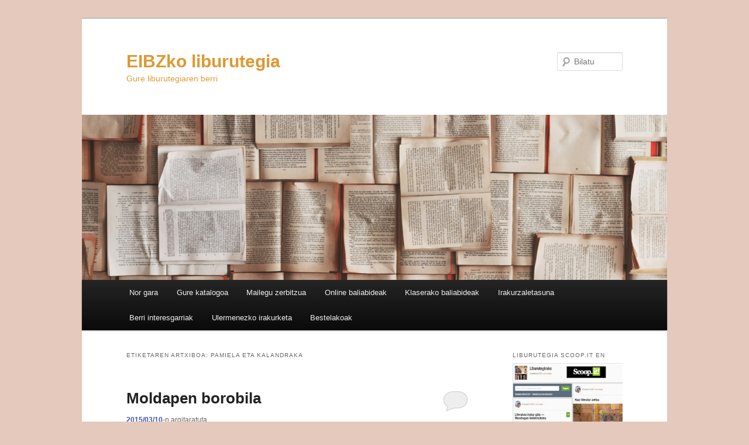

--- FILE ---
content_type: text/html; charset=UTF-8
request_url: https://eibz.educacion.navarra.es/blogak/liburutegia/etiketa/pamiela-eta-kalandraka/
body_size: 89253
content:
<!DOCTYPE html>
<!--[if IE 6]>
<html id="ie6" lang="eu">
<![endif]-->
<!--[if IE 7]>
<html id="ie7" lang="eu">
<![endif]-->
<!--[if IE 8]>
<html id="ie8" lang="eu">
<![endif]-->
<!--[if !(IE 6) & !(IE 7) & !(IE 8)]><!-->
<html lang="eu">
<!--<![endif]-->
<head>
<meta charset="UTF-8" />
<meta name="viewport" content="width=device-width" />
<title>
Pamiela eta Kalandraka | EIBZko liburutegia	</title>
<link rel="profile" href="https://gmpg.org/xfn/11" />
<link rel="stylesheet" type="text/css" media="all" href="https://eibz.educacion.navarra.es/blogak/liburutegia/wp-content/themes/twentyeleven/style.css?ver=20240716" />
<link rel="pingback" href="https://eibz.educacion.navarra.es/blogak/liburutegia/xmlrpc.php">
<!--[if lt IE 9]>
<script src="https://eibz.educacion.navarra.es/blogak/liburutegia/wp-content/themes/twentyeleven/js/html5.js?ver=3.7.0" type="text/javascript"></script>
<![endif]-->
<meta name='robots' content='max-image-preview:large' />
<link rel='dns-prefetch' href='//widgetlogic.org' />
<link rel='dns-prefetch' href='//www.googletagmanager.com' />
<link rel='dns-prefetch' href='//s.w.org' />
<link rel="alternate" type="application/rss+xml" title="EIBZko liburutegia &raquo; Jarioa" href="https://eibz.educacion.navarra.es/blogak/liburutegia/feed/" />
<link rel="alternate" type="application/rss+xml" title="EIBZko liburutegia &raquo; Iruzkinen jarioa" href="https://eibz.educacion.navarra.es/blogak/liburutegia/comments/feed/" />
<link rel="alternate" type="application/rss+xml" title="EIBZko liburutegia &raquo; Pamiela eta Kalandraka etiketaren jarioa" href="https://eibz.educacion.navarra.es/blogak/liburutegia/etiketa/pamiela-eta-kalandraka/feed/" />
<script type="text/javascript">
window._wpemojiSettings = {"baseUrl":"https:\/\/s.w.org\/images\/core\/emoji\/13.1.0\/72x72\/","ext":".png","svgUrl":"https:\/\/s.w.org\/images\/core\/emoji\/13.1.0\/svg\/","svgExt":".svg","source":{"concatemoji":"https:\/\/eibz.educacion.navarra.es\/blogak\/liburutegia\/wp-includes\/js\/wp-emoji-release.min.js?ver=5.9.12"}};
/*! This file is auto-generated */
!function(e,a,t){var n,r,o,i=a.createElement("canvas"),p=i.getContext&&i.getContext("2d");function s(e,t){var a=String.fromCharCode;p.clearRect(0,0,i.width,i.height),p.fillText(a.apply(this,e),0,0);e=i.toDataURL();return p.clearRect(0,0,i.width,i.height),p.fillText(a.apply(this,t),0,0),e===i.toDataURL()}function c(e){var t=a.createElement("script");t.src=e,t.defer=t.type="text/javascript",a.getElementsByTagName("head")[0].appendChild(t)}for(o=Array("flag","emoji"),t.supports={everything:!0,everythingExceptFlag:!0},r=0;r<o.length;r++)t.supports[o[r]]=function(e){if(!p||!p.fillText)return!1;switch(p.textBaseline="top",p.font="600 32px Arial",e){case"flag":return s([127987,65039,8205,9895,65039],[127987,65039,8203,9895,65039])?!1:!s([55356,56826,55356,56819],[55356,56826,8203,55356,56819])&&!s([55356,57332,56128,56423,56128,56418,56128,56421,56128,56430,56128,56423,56128,56447],[55356,57332,8203,56128,56423,8203,56128,56418,8203,56128,56421,8203,56128,56430,8203,56128,56423,8203,56128,56447]);case"emoji":return!s([10084,65039,8205,55357,56613],[10084,65039,8203,55357,56613])}return!1}(o[r]),t.supports.everything=t.supports.everything&&t.supports[o[r]],"flag"!==o[r]&&(t.supports.everythingExceptFlag=t.supports.everythingExceptFlag&&t.supports[o[r]]);t.supports.everythingExceptFlag=t.supports.everythingExceptFlag&&!t.supports.flag,t.DOMReady=!1,t.readyCallback=function(){t.DOMReady=!0},t.supports.everything||(n=function(){t.readyCallback()},a.addEventListener?(a.addEventListener("DOMContentLoaded",n,!1),e.addEventListener("load",n,!1)):(e.attachEvent("onload",n),a.attachEvent("onreadystatechange",function(){"complete"===a.readyState&&t.readyCallback()})),(n=t.source||{}).concatemoji?c(n.concatemoji):n.wpemoji&&n.twemoji&&(c(n.twemoji),c(n.wpemoji)))}(window,document,window._wpemojiSettings);
</script>
<style type="text/css">
img.wp-smiley,
img.emoji {
	display: inline !important;
	border: none !important;
	box-shadow: none !important;
	height: 1em !important;
	width: 1em !important;
	margin: 0 0.07em !important;
	vertical-align: -0.1em !important;
	background: none !important;
	padding: 0 !important;
}
</style>
	<link rel='stylesheet' id='genesis-blocks-style-css-css'  href='https://eibz.educacion.navarra.es/blogak/liburutegia/wp-content/plugins/genesis-blocks/dist/style-blocks.build.css?ver=1693311190' type='text/css' media='all' />
<link rel='stylesheet' id='dashicons-css'  href='https://eibz.educacion.navarra.es/blogak/liburutegia/wp-includes/css/dashicons.min.css?ver=5.9.12' type='text/css' media='all' />
<link rel='stylesheet' id='menu-icons-extra-css'  href='https://eibz.educacion.navarra.es/blogak/liburutegia/wp-content/plugins/menu-icons/css/extra.min.css?ver=0.13.20' type='text/css' media='all' />
<link rel='stylesheet' id='wp-block-library-css'  href='https://eibz.educacion.navarra.es/blogak/liburutegia/wp-includes/css/dist/block-library/style.min.css?ver=5.9.12' type='text/css' media='all' />
<style id='wp-block-library-theme-inline-css' type='text/css'>
.wp-block-audio figcaption{color:#555;font-size:13px;text-align:center}.is-dark-theme .wp-block-audio figcaption{color:hsla(0,0%,100%,.65)}.wp-block-code>code{font-family:Menlo,Consolas,monaco,monospace;color:#1e1e1e;padding:.8em 1em;border:1px solid #ddd;border-radius:4px}.wp-block-embed figcaption{color:#555;font-size:13px;text-align:center}.is-dark-theme .wp-block-embed figcaption{color:hsla(0,0%,100%,.65)}.blocks-gallery-caption{color:#555;font-size:13px;text-align:center}.is-dark-theme .blocks-gallery-caption{color:hsla(0,0%,100%,.65)}.wp-block-image figcaption{color:#555;font-size:13px;text-align:center}.is-dark-theme .wp-block-image figcaption{color:hsla(0,0%,100%,.65)}.wp-block-pullquote{border-top:4px solid;border-bottom:4px solid;margin-bottom:1.75em;color:currentColor}.wp-block-pullquote__citation,.wp-block-pullquote cite,.wp-block-pullquote footer{color:currentColor;text-transform:uppercase;font-size:.8125em;font-style:normal}.wp-block-quote{border-left:.25em solid;margin:0 0 1.75em;padding-left:1em}.wp-block-quote cite,.wp-block-quote footer{color:currentColor;font-size:.8125em;position:relative;font-style:normal}.wp-block-quote.has-text-align-right{border-left:none;border-right:.25em solid;padding-left:0;padding-right:1em}.wp-block-quote.has-text-align-center{border:none;padding-left:0}.wp-block-quote.is-large,.wp-block-quote.is-style-large,.wp-block-quote.is-style-plain{border:none}.wp-block-search .wp-block-search__label{font-weight:700}.wp-block-group:where(.has-background){padding:1.25em 2.375em}.wp-block-separator{border:none;border-bottom:2px solid;margin-left:auto;margin-right:auto;opacity:.4}.wp-block-separator:not(.is-style-wide):not(.is-style-dots){width:100px}.wp-block-separator.has-background:not(.is-style-dots){border-bottom:none;height:1px}.wp-block-separator.has-background:not(.is-style-wide):not(.is-style-dots){height:2px}.wp-block-table thead{border-bottom:3px solid}.wp-block-table tfoot{border-top:3px solid}.wp-block-table td,.wp-block-table th{padding:.5em;border:1px solid;word-break:normal}.wp-block-table figcaption{color:#555;font-size:13px;text-align:center}.is-dark-theme .wp-block-table figcaption{color:hsla(0,0%,100%,.65)}.wp-block-video figcaption{color:#555;font-size:13px;text-align:center}.is-dark-theme .wp-block-video figcaption{color:hsla(0,0%,100%,.65)}.wp-block-template-part.has-background{padding:1.25em 2.375em;margin-top:0;margin-bottom:0}
</style>
<link rel='stylesheet' id='block-widget-css'  href='https://eibz.educacion.navarra.es/blogak/liburutegia/wp-content/plugins/widget-logic/block_widget/css/widget.css?ver=1725450396' type='text/css' media='all' />
<style id='global-styles-inline-css' type='text/css'>
body{--wp--preset--color--black: #000;--wp--preset--color--cyan-bluish-gray: #abb8c3;--wp--preset--color--white: #fff;--wp--preset--color--pale-pink: #f78da7;--wp--preset--color--vivid-red: #cf2e2e;--wp--preset--color--luminous-vivid-orange: #ff6900;--wp--preset--color--luminous-vivid-amber: #fcb900;--wp--preset--color--light-green-cyan: #7bdcb5;--wp--preset--color--vivid-green-cyan: #00d084;--wp--preset--color--pale-cyan-blue: #8ed1fc;--wp--preset--color--vivid-cyan-blue: #0693e3;--wp--preset--color--vivid-purple: #9b51e0;--wp--preset--color--blue: #1982d1;--wp--preset--color--dark-gray: #373737;--wp--preset--color--medium-gray: #666;--wp--preset--color--light-gray: #e2e2e2;--wp--preset--gradient--vivid-cyan-blue-to-vivid-purple: linear-gradient(135deg,rgba(6,147,227,1) 0%,rgb(155,81,224) 100%);--wp--preset--gradient--light-green-cyan-to-vivid-green-cyan: linear-gradient(135deg,rgb(122,220,180) 0%,rgb(0,208,130) 100%);--wp--preset--gradient--luminous-vivid-amber-to-luminous-vivid-orange: linear-gradient(135deg,rgba(252,185,0,1) 0%,rgba(255,105,0,1) 100%);--wp--preset--gradient--luminous-vivid-orange-to-vivid-red: linear-gradient(135deg,rgba(255,105,0,1) 0%,rgb(207,46,46) 100%);--wp--preset--gradient--very-light-gray-to-cyan-bluish-gray: linear-gradient(135deg,rgb(238,238,238) 0%,rgb(169,184,195) 100%);--wp--preset--gradient--cool-to-warm-spectrum: linear-gradient(135deg,rgb(74,234,220) 0%,rgb(151,120,209) 20%,rgb(207,42,186) 40%,rgb(238,44,130) 60%,rgb(251,105,98) 80%,rgb(254,248,76) 100%);--wp--preset--gradient--blush-light-purple: linear-gradient(135deg,rgb(255,206,236) 0%,rgb(152,150,240) 100%);--wp--preset--gradient--blush-bordeaux: linear-gradient(135deg,rgb(254,205,165) 0%,rgb(254,45,45) 50%,rgb(107,0,62) 100%);--wp--preset--gradient--luminous-dusk: linear-gradient(135deg,rgb(255,203,112) 0%,rgb(199,81,192) 50%,rgb(65,88,208) 100%);--wp--preset--gradient--pale-ocean: linear-gradient(135deg,rgb(255,245,203) 0%,rgb(182,227,212) 50%,rgb(51,167,181) 100%);--wp--preset--gradient--electric-grass: linear-gradient(135deg,rgb(202,248,128) 0%,rgb(113,206,126) 100%);--wp--preset--gradient--midnight: linear-gradient(135deg,rgb(2,3,129) 0%,rgb(40,116,252) 100%);--wp--preset--duotone--dark-grayscale: url('#wp-duotone-dark-grayscale');--wp--preset--duotone--grayscale: url('#wp-duotone-grayscale');--wp--preset--duotone--purple-yellow: url('#wp-duotone-purple-yellow');--wp--preset--duotone--blue-red: url('#wp-duotone-blue-red');--wp--preset--duotone--midnight: url('#wp-duotone-midnight');--wp--preset--duotone--magenta-yellow: url('#wp-duotone-magenta-yellow');--wp--preset--duotone--purple-green: url('#wp-duotone-purple-green');--wp--preset--duotone--blue-orange: url('#wp-duotone-blue-orange');--wp--preset--font-size--small: 13px;--wp--preset--font-size--medium: 20px;--wp--preset--font-size--large: 36px;--wp--preset--font-size--x-large: 42px;}.has-black-color{color: var(--wp--preset--color--black) !important;}.has-cyan-bluish-gray-color{color: var(--wp--preset--color--cyan-bluish-gray) !important;}.has-white-color{color: var(--wp--preset--color--white) !important;}.has-pale-pink-color{color: var(--wp--preset--color--pale-pink) !important;}.has-vivid-red-color{color: var(--wp--preset--color--vivid-red) !important;}.has-luminous-vivid-orange-color{color: var(--wp--preset--color--luminous-vivid-orange) !important;}.has-luminous-vivid-amber-color{color: var(--wp--preset--color--luminous-vivid-amber) !important;}.has-light-green-cyan-color{color: var(--wp--preset--color--light-green-cyan) !important;}.has-vivid-green-cyan-color{color: var(--wp--preset--color--vivid-green-cyan) !important;}.has-pale-cyan-blue-color{color: var(--wp--preset--color--pale-cyan-blue) !important;}.has-vivid-cyan-blue-color{color: var(--wp--preset--color--vivid-cyan-blue) !important;}.has-vivid-purple-color{color: var(--wp--preset--color--vivid-purple) !important;}.has-black-background-color{background-color: var(--wp--preset--color--black) !important;}.has-cyan-bluish-gray-background-color{background-color: var(--wp--preset--color--cyan-bluish-gray) !important;}.has-white-background-color{background-color: var(--wp--preset--color--white) !important;}.has-pale-pink-background-color{background-color: var(--wp--preset--color--pale-pink) !important;}.has-vivid-red-background-color{background-color: var(--wp--preset--color--vivid-red) !important;}.has-luminous-vivid-orange-background-color{background-color: var(--wp--preset--color--luminous-vivid-orange) !important;}.has-luminous-vivid-amber-background-color{background-color: var(--wp--preset--color--luminous-vivid-amber) !important;}.has-light-green-cyan-background-color{background-color: var(--wp--preset--color--light-green-cyan) !important;}.has-vivid-green-cyan-background-color{background-color: var(--wp--preset--color--vivid-green-cyan) !important;}.has-pale-cyan-blue-background-color{background-color: var(--wp--preset--color--pale-cyan-blue) !important;}.has-vivid-cyan-blue-background-color{background-color: var(--wp--preset--color--vivid-cyan-blue) !important;}.has-vivid-purple-background-color{background-color: var(--wp--preset--color--vivid-purple) !important;}.has-black-border-color{border-color: var(--wp--preset--color--black) !important;}.has-cyan-bluish-gray-border-color{border-color: var(--wp--preset--color--cyan-bluish-gray) !important;}.has-white-border-color{border-color: var(--wp--preset--color--white) !important;}.has-pale-pink-border-color{border-color: var(--wp--preset--color--pale-pink) !important;}.has-vivid-red-border-color{border-color: var(--wp--preset--color--vivid-red) !important;}.has-luminous-vivid-orange-border-color{border-color: var(--wp--preset--color--luminous-vivid-orange) !important;}.has-luminous-vivid-amber-border-color{border-color: var(--wp--preset--color--luminous-vivid-amber) !important;}.has-light-green-cyan-border-color{border-color: var(--wp--preset--color--light-green-cyan) !important;}.has-vivid-green-cyan-border-color{border-color: var(--wp--preset--color--vivid-green-cyan) !important;}.has-pale-cyan-blue-border-color{border-color: var(--wp--preset--color--pale-cyan-blue) !important;}.has-vivid-cyan-blue-border-color{border-color: var(--wp--preset--color--vivid-cyan-blue) !important;}.has-vivid-purple-border-color{border-color: var(--wp--preset--color--vivid-purple) !important;}.has-vivid-cyan-blue-to-vivid-purple-gradient-background{background: var(--wp--preset--gradient--vivid-cyan-blue-to-vivid-purple) !important;}.has-light-green-cyan-to-vivid-green-cyan-gradient-background{background: var(--wp--preset--gradient--light-green-cyan-to-vivid-green-cyan) !important;}.has-luminous-vivid-amber-to-luminous-vivid-orange-gradient-background{background: var(--wp--preset--gradient--luminous-vivid-amber-to-luminous-vivid-orange) !important;}.has-luminous-vivid-orange-to-vivid-red-gradient-background{background: var(--wp--preset--gradient--luminous-vivid-orange-to-vivid-red) !important;}.has-very-light-gray-to-cyan-bluish-gray-gradient-background{background: var(--wp--preset--gradient--very-light-gray-to-cyan-bluish-gray) !important;}.has-cool-to-warm-spectrum-gradient-background{background: var(--wp--preset--gradient--cool-to-warm-spectrum) !important;}.has-blush-light-purple-gradient-background{background: var(--wp--preset--gradient--blush-light-purple) !important;}.has-blush-bordeaux-gradient-background{background: var(--wp--preset--gradient--blush-bordeaux) !important;}.has-luminous-dusk-gradient-background{background: var(--wp--preset--gradient--luminous-dusk) !important;}.has-pale-ocean-gradient-background{background: var(--wp--preset--gradient--pale-ocean) !important;}.has-electric-grass-gradient-background{background: var(--wp--preset--gradient--electric-grass) !important;}.has-midnight-gradient-background{background: var(--wp--preset--gradient--midnight) !important;}.has-small-font-size{font-size: var(--wp--preset--font-size--small) !important;}.has-medium-font-size{font-size: var(--wp--preset--font-size--medium) !important;}.has-large-font-size{font-size: var(--wp--preset--font-size--large) !important;}.has-x-large-font-size{font-size: var(--wp--preset--font-size--x-large) !important;}
</style>
<link rel='stylesheet' id='contact-form-7-css'  href='https://eibz.educacion.navarra.es/blogak/liburutegia/wp-content/plugins/contact-form-7/includes/css/styles.css?ver=5.6.4' type='text/css' media='all' />
<link rel='stylesheet' id='SFSImainCss-css'  href='https://eibz.educacion.navarra.es/blogak/liburutegia/wp-content/plugins/ultimate-social-media-icons/css/sfsi-style.css?ver=2.9.6' type='text/css' media='all' />
<link rel='stylesheet' id='twentyeleven-block-style-css'  href='https://eibz.educacion.navarra.es/blogak/liburutegia/wp-content/themes/twentyeleven/blocks.css?ver=20240621' type='text/css' media='all' />
<link rel='stylesheet' id='wp-featherlight-css'  href='https://eibz.educacion.navarra.es/blogak/liburutegia/wp-content/plugins/wp-featherlight/css/wp-featherlight.min.css?ver=1.3.4' type='text/css' media='all' />
<script type='text/javascript' src='https://eibz.educacion.navarra.es/blogak/liburutegia/wp-includes/js/jquery/jquery.min.js?ver=3.6.0' id='jquery-core-js'></script>
<script type='text/javascript' src='https://eibz.educacion.navarra.es/blogak/liburutegia/wp-includes/js/jquery/jquery-migrate.min.js?ver=3.3.2' id='jquery-migrate-js'></script>

<!-- Google tag (gtag.js) snippet added by Site Kit -->

<!-- Google Analytics snippet added by Site Kit -->
<script type='text/javascript' src='https://www.googletagmanager.com/gtag/js?id=GT-NF76DH4' id='google_gtagjs-js' async></script>
<script type='text/javascript' id='google_gtagjs-js-after'>
window.dataLayer = window.dataLayer || [];function gtag(){dataLayer.push(arguments);}
gtag("set","linker",{"domains":["eibz.educacion.navarra.es"]});
gtag("js", new Date());
gtag("set", "developer_id.dZTNiMT", true);
gtag("config", "GT-NF76DH4");
</script>

<!-- End Google tag (gtag.js) snippet added by Site Kit -->
<link rel="https://api.w.org/" href="https://eibz.educacion.navarra.es/blogak/liburutegia/wp-json/" /><link rel="alternate" type="application/json" href="https://eibz.educacion.navarra.es/blogak/liburutegia/wp-json/wp/v2/tags/4067" /><link rel="EditURI" type="application/rsd+xml" title="RSD" href="https://eibz.educacion.navarra.es/blogak/liburutegia/xmlrpc.php?rsd" />
<link rel="wlwmanifest" type="application/wlwmanifest+xml" href="https://eibz.educacion.navarra.es/blogak/liburutegia/wp-includes/wlwmanifest.xml" /> 
<meta name="generator" content="WordPress 5.9.12" />
	<link rel="preconnect" href="https://fonts.googleapis.com">
	<link rel="preconnect" href="https://fonts.gstatic.com">
	<meta name="generator" content="Site Kit by Google 1.124.0" /><script type="text/javascript" src="http://www.scribd.com/javascripts/view.js"></script>
<script type="text/javascript">
//<![CDATA[
function iPaper_embed(id, accesskey, height, width) {
  var scribd_doc = scribd.Document.getDoc(id, accesskey);
  scribd_doc.addParam('height', height);
  scribd_doc.addParam('width', width);
  scribd_doc.write('ipaper'+id);
  }
//]]>
</script>	<style>
		/* Link color */
		a,
		#site-title a:focus,
		#site-title a:hover,
		#site-title a:active,
		.entry-title a:hover,
		.entry-title a:focus,
		.entry-title a:active,
		.widget_twentyeleven_ephemera .comments-link a:hover,
		section.recent-posts .other-recent-posts a[rel="bookmark"]:hover,
		section.recent-posts .other-recent-posts .comments-link a:hover,
		.format-image footer.entry-meta a:hover,
		#site-generator a:hover {
			color: #4054b2;
		}
		section.recent-posts .other-recent-posts .comments-link a:hover {
			border-color: #4054b2;
		}
		article.feature-image.small .entry-summary p a:hover,
		.entry-header .comments-link a:hover,
		.entry-header .comments-link a:focus,
		.entry-header .comments-link a:active,
		.feature-slider a.active {
			background-color: #4054b2;
		}
	</style>
	<meta name="google-site-verification" content="lN0I_q_R3hTb4w8I3vjiDYFsbsgUS7xUr53QfVncFd8">		<style type="text/css" id="twentyeleven-header-css">
				#site-title a,
		#site-description {
			color: #dd9933;
		}
		</style>
		<style type="text/css" id="custom-background-css">
body.custom-background { background-color: #e5c9bc; }
</style>
		<style id="egf-frontend-styles" type="text/css">
		p {background-color: #fff;color: #373737;font-size: 19px;line-height: 1.2;} h1 {} h2 {} h3 {} h4 {} h5 {} h6 {} 	</style>
	</head>

<body class="archive tag tag-pamiela-eta-kalandraka tag-4067 custom-background wp-embed-responsive wp-featherlight-captions single-author two-column right-sidebar">
<div class="skip-link"><a class="assistive-text" href="#content">Egin salto lehenengo mailako edukira</a></div><div class="skip-link"><a class="assistive-text" href="#secondary">Egin salto bigarren mailako edukira</a></div><svg xmlns="http://www.w3.org/2000/svg" viewBox="0 0 0 0" width="0" height="0" focusable="false" role="none" style="visibility: hidden; position: absolute; left: -9999px; overflow: hidden;" ><defs><filter id="wp-duotone-dark-grayscale"><feColorMatrix color-interpolation-filters="sRGB" type="matrix" values=" .299 .587 .114 0 0 .299 .587 .114 0 0 .299 .587 .114 0 0 .299 .587 .114 0 0 " /><feComponentTransfer color-interpolation-filters="sRGB" ><feFuncR type="table" tableValues="0 0.49803921568627" /><feFuncG type="table" tableValues="0 0.49803921568627" /><feFuncB type="table" tableValues="0 0.49803921568627" /><feFuncA type="table" tableValues="1 1" /></feComponentTransfer><feComposite in2="SourceGraphic" operator="in" /></filter></defs></svg><svg xmlns="http://www.w3.org/2000/svg" viewBox="0 0 0 0" width="0" height="0" focusable="false" role="none" style="visibility: hidden; position: absolute; left: -9999px; overflow: hidden;" ><defs><filter id="wp-duotone-grayscale"><feColorMatrix color-interpolation-filters="sRGB" type="matrix" values=" .299 .587 .114 0 0 .299 .587 .114 0 0 .299 .587 .114 0 0 .299 .587 .114 0 0 " /><feComponentTransfer color-interpolation-filters="sRGB" ><feFuncR type="table" tableValues="0 1" /><feFuncG type="table" tableValues="0 1" /><feFuncB type="table" tableValues="0 1" /><feFuncA type="table" tableValues="1 1" /></feComponentTransfer><feComposite in2="SourceGraphic" operator="in" /></filter></defs></svg><svg xmlns="http://www.w3.org/2000/svg" viewBox="0 0 0 0" width="0" height="0" focusable="false" role="none" style="visibility: hidden; position: absolute; left: -9999px; overflow: hidden;" ><defs><filter id="wp-duotone-purple-yellow"><feColorMatrix color-interpolation-filters="sRGB" type="matrix" values=" .299 .587 .114 0 0 .299 .587 .114 0 0 .299 .587 .114 0 0 .299 .587 .114 0 0 " /><feComponentTransfer color-interpolation-filters="sRGB" ><feFuncR type="table" tableValues="0.54901960784314 0.98823529411765" /><feFuncG type="table" tableValues="0 1" /><feFuncB type="table" tableValues="0.71764705882353 0.25490196078431" /><feFuncA type="table" tableValues="1 1" /></feComponentTransfer><feComposite in2="SourceGraphic" operator="in" /></filter></defs></svg><svg xmlns="http://www.w3.org/2000/svg" viewBox="0 0 0 0" width="0" height="0" focusable="false" role="none" style="visibility: hidden; position: absolute; left: -9999px; overflow: hidden;" ><defs><filter id="wp-duotone-blue-red"><feColorMatrix color-interpolation-filters="sRGB" type="matrix" values=" .299 .587 .114 0 0 .299 .587 .114 0 0 .299 .587 .114 0 0 .299 .587 .114 0 0 " /><feComponentTransfer color-interpolation-filters="sRGB" ><feFuncR type="table" tableValues="0 1" /><feFuncG type="table" tableValues="0 0.27843137254902" /><feFuncB type="table" tableValues="0.5921568627451 0.27843137254902" /><feFuncA type="table" tableValues="1 1" /></feComponentTransfer><feComposite in2="SourceGraphic" operator="in" /></filter></defs></svg><svg xmlns="http://www.w3.org/2000/svg" viewBox="0 0 0 0" width="0" height="0" focusable="false" role="none" style="visibility: hidden; position: absolute; left: -9999px; overflow: hidden;" ><defs><filter id="wp-duotone-midnight"><feColorMatrix color-interpolation-filters="sRGB" type="matrix" values=" .299 .587 .114 0 0 .299 .587 .114 0 0 .299 .587 .114 0 0 .299 .587 .114 0 0 " /><feComponentTransfer color-interpolation-filters="sRGB" ><feFuncR type="table" tableValues="0 0" /><feFuncG type="table" tableValues="0 0.64705882352941" /><feFuncB type="table" tableValues="0 1" /><feFuncA type="table" tableValues="1 1" /></feComponentTransfer><feComposite in2="SourceGraphic" operator="in" /></filter></defs></svg><svg xmlns="http://www.w3.org/2000/svg" viewBox="0 0 0 0" width="0" height="0" focusable="false" role="none" style="visibility: hidden; position: absolute; left: -9999px; overflow: hidden;" ><defs><filter id="wp-duotone-magenta-yellow"><feColorMatrix color-interpolation-filters="sRGB" type="matrix" values=" .299 .587 .114 0 0 .299 .587 .114 0 0 .299 .587 .114 0 0 .299 .587 .114 0 0 " /><feComponentTransfer color-interpolation-filters="sRGB" ><feFuncR type="table" tableValues="0.78039215686275 1" /><feFuncG type="table" tableValues="0 0.94901960784314" /><feFuncB type="table" tableValues="0.35294117647059 0.47058823529412" /><feFuncA type="table" tableValues="1 1" /></feComponentTransfer><feComposite in2="SourceGraphic" operator="in" /></filter></defs></svg><svg xmlns="http://www.w3.org/2000/svg" viewBox="0 0 0 0" width="0" height="0" focusable="false" role="none" style="visibility: hidden; position: absolute; left: -9999px; overflow: hidden;" ><defs><filter id="wp-duotone-purple-green"><feColorMatrix color-interpolation-filters="sRGB" type="matrix" values=" .299 .587 .114 0 0 .299 .587 .114 0 0 .299 .587 .114 0 0 .299 .587 .114 0 0 " /><feComponentTransfer color-interpolation-filters="sRGB" ><feFuncR type="table" tableValues="0.65098039215686 0.40392156862745" /><feFuncG type="table" tableValues="0 1" /><feFuncB type="table" tableValues="0.44705882352941 0.4" /><feFuncA type="table" tableValues="1 1" /></feComponentTransfer><feComposite in2="SourceGraphic" operator="in" /></filter></defs></svg><svg xmlns="http://www.w3.org/2000/svg" viewBox="0 0 0 0" width="0" height="0" focusable="false" role="none" style="visibility: hidden; position: absolute; left: -9999px; overflow: hidden;" ><defs><filter id="wp-duotone-blue-orange"><feColorMatrix color-interpolation-filters="sRGB" type="matrix" values=" .299 .587 .114 0 0 .299 .587 .114 0 0 .299 .587 .114 0 0 .299 .587 .114 0 0 " /><feComponentTransfer color-interpolation-filters="sRGB" ><feFuncR type="table" tableValues="0.098039215686275 1" /><feFuncG type="table" tableValues="0 0.66274509803922" /><feFuncB type="table" tableValues="0.84705882352941 0.41960784313725" /><feFuncA type="table" tableValues="1 1" /></feComponentTransfer><feComposite in2="SourceGraphic" operator="in" /></filter></defs></svg><div id="page" class="hfeed">
	<header id="branding">
			<hgroup>
				<h1 id="site-title"><span><a href="https://eibz.educacion.navarra.es/blogak/liburutegia/" rel="home">EIBZko liburutegia</a></span></h1>
				<h2 id="site-description">Gure liburutegiaren berri</h2>
			</hgroup>

						<a href="https://eibz.educacion.navarra.es/blogak/liburutegia/">
				<img src="https://eibz.educacion.navarra.es/blogak/liburutegia/files/2025/05/cropped-bbbbbbbbbbbbbbb.png" width="1000" height="282" alt="EIBZko liburutegia" srcset="https://eibz.educacion.navarra.es/blogak/liburutegia/files/2025/05/cropped-bbbbbbbbbbbbbbb.png 1000w, https://eibz.educacion.navarra.es/blogak/liburutegia/files/2025/05/cropped-bbbbbbbbbbbbbbb-300x85.png 300w, https://eibz.educacion.navarra.es/blogak/liburutegia/files/2025/05/cropped-bbbbbbbbbbbbbbb-768x217.png 768w, https://eibz.educacion.navarra.es/blogak/liburutegia/files/2025/05/cropped-bbbbbbbbbbbbbbb-500x141.png 500w" sizes="(max-width: 1000px) 100vw, 1000px" />			</a>
			
									<form method="get" id="searchform" action="https://eibz.educacion.navarra.es/blogak/liburutegia/">
		<label for="s" class="assistive-text">Bilatu</label>
		<input type="text" class="field" name="s" id="s" placeholder="Bilatu" />
		<input type="submit" class="submit" name="submit" id="searchsubmit" value="Bilatu" />
	</form>
			
			<nav id="access">
				<h3 class="assistive-text">Menu nagusia</h3>
				<div class="menu-bidezidorrak-container"><ul id="menu-bidezidorrak" class="menu"><li id="menu-item-3269" class="menu-item menu-item-type-post_type menu-item-object-page menu-item-has-children menu-item-3269"><a href="https://eibz.educacion.navarra.es/blogak/liburutegia/nor-gara/">Nor  gara</a>
<ul class="sub-menu">
	<li id="menu-item-370" class="menu-item menu-item-type-post_type menu-item-object-page menu-item-370"><a href="https://eibz.educacion.navarra.es/blogak/liburutegia/zerbitzuak/">Zer aurkituko duzu hemen?</a></li>
	<li id="menu-item-371" class="menu-item menu-item-type-post_type menu-item-object-page menu-item-371"><a href="https://eibz.educacion.navarra.es/blogak/liburutegia/desideratak/">Desideratak</a></li>
</ul>
</li>
<li id="menu-item-3270" class="menu-item menu-item-type-custom menu-item-object-custom menu-item-has-children menu-item-3270"><a target="_blank" rel="noopener" href="http://abies.educacion.navarra.es/index.php/home/eibz">Gure katalogoa</a>
<ul class="sub-menu">
	<li id="menu-item-17941" class="menu-item menu-item-type-custom menu-item-object-custom menu-item-17941"><a href="https://docs.google.com/document/d/16F8AAYvY1gOuKOgIWNcQvDpuEije3NgpofTV5BzMqCY/edit?usp=sharing">Irakurketa errazeko liburuen zerrrenda</a></li>
</ul>
</li>
<li id="menu-item-17562" class="menu-item menu-item-type-post_type menu-item-object-page menu-item-has-children menu-item-17562"><a href="https://eibz.educacion.navarra.es/blogak/liburutegia/mailegu-zerbitzua/">Mailegu zerbitzua</a>
<ul class="sub-menu">
	<li id="menu-item-17386" class="menu-item menu-item-type-post_type menu-item-object-page menu-item-has-children menu-item-17386"><a href="https://eibz.educacion.navarra.es/blogak/liburutegia/eskolako-literatur-kanona-elk/">Eskolako Literatur Kanona (ELK)</a>
	<ul class="sub-menu">
		<li id="menu-item-17404" class="menu-item menu-item-type-post_type menu-item-object-page menu-item-17404"><a href="https://eibz.educacion.navarra.es/blogak/liburutegia/eskolako-literatur-kanona-lhn/">Eskolako Literatur Kanona LHn</a></li>
		<li id="menu-item-17408" class="menu-item menu-item-type-post_type menu-item-object-page menu-item-17408"><a href="https://eibz.educacion.navarra.es/blogak/liburutegia/eskolako-literatur-kanona-dbhn/">Eskolako Literatur Kanona DBHn</a></li>
	</ul>
</li>
	<li id="menu-item-13954" class="menu-item menu-item-type-post_type menu-item-object-page menu-item-has-children menu-item-13954"><a href="https://eibz.educacion.navarra.es/blogak/liburutegia/kamishibai-ipuinak/">Kamishibai  ipuinak</a>
	<ul class="sub-menu">
		<li id="menu-item-12493" class="menu-item menu-item-type-custom menu-item-object-custom menu-item-12493"><a target="_blank" rel="noopener" href="https://docs.google.com/document/d/1ebBd6A7f_YDYv7wcepl1gIS4jIUZJDxeTmhZVTq4kHw/edit#">Japoniako Kamishibai ipuinak</a></li>
		<li id="menu-item-13955" class="menu-item menu-item-type-custom menu-item-object-custom menu-item-13955"><a target="_blank" rel="noopener" href="https://docs.google.com/document/d/1iitZxcPTKmy8HyhU2UWef265jgiOk-0c-kfKcoUk6NU/edit?usp=sharing">Kamishibai proiektuko ipuinak</a></li>
		<li id="menu-item-16868" class="menu-item menu-item-type-custom menu-item-object-custom menu-item-16868"><a target="_blank" rel="noopener" href="https://docs.google.com/document/d/1AwQFKByaqljiiX0Yv2xzk78Nnf9thKytGXhKMlTa8Ng/edit?usp=sharing">Irakasleek sortutakoak (20-21)</a></li>
	</ul>
</li>
	<li id="menu-item-17504" class="menu-item menu-item-type-post_type menu-item-object-page menu-item-has-children menu-item-17504"><a href="https://eibz.educacion.navarra.es/blogak/liburutegia/komikiak/">Komikiak</a>
	<ul class="sub-menu">
		<li id="menu-item-17523" class="menu-item menu-item-type-post_type menu-item-object-page menu-item-17523"><a href="https://eibz.educacion.navarra.es/blogak/liburutegia/komikiak-lhn/">Komikiak_LHko kutxa</a></li>
		<li id="menu-item-17524" class="menu-item menu-item-type-post_type menu-item-object-page menu-item-17524"><a href="https://eibz.educacion.navarra.es/blogak/liburutegia/komikiak-dbhn/">Komikiak_DBHko kutxa</a></li>
	</ul>
</li>
	<li id="menu-item-11011" class="menu-item menu-item-type-post_type menu-item-object-page menu-item-has-children menu-item-11011"><a href="https://eibz.educacion.navarra.es/blogak/liburutegia/liburu-ibiltariak/">Maleta  ibiltariak</a>
	<ul class="sub-menu">
		<li id="menu-item-16471" class="menu-item menu-item-type-post_type menu-item-object-page menu-item-16471"><a href="https://eibz.educacion.navarra.es/blogak/liburutegia/maleta-ibiltariak-maileguan-hartzeko/">Maleta ibiltarien mailegua</a></li>
	</ul>
</li>
	<li id="menu-item-17101" class="menu-item menu-item-type-post_type menu-item-object-page menu-item-has-children menu-item-17101"><a target="_blank" rel="noopener" href="https://eibz.educacion.navarra.es/blogak/liburutegia/zer-dira-solasaldi-dialigikoak/">Solasaldi dialogikoak</a>
	<ul class="sub-menu">
		<li id="menu-item-17508" class="menu-item menu-item-type-post_type menu-item-object-page menu-item-17508"><a href="https://eibz.educacion.navarra.es/blogak/liburutegia/solasaldi-dialogikoak-dbhn/">Solasaldi dialogikoak DBHn</a></li>
		<li id="menu-item-17104" class="menu-item menu-item-type-post_type menu-item-object-page menu-item-17104"><a href="https://eibz.educacion.navarra.es/blogak/liburutegia/solasaldi-dialogikorako-maletak-2/">Solasaldi dialogikoak LHn</a></li>
	</ul>
</li>
</ul>
</li>
<li id="menu-item-18023" class="menu-item menu-item-type-post_type menu-item-object-page menu-item-has-children menu-item-18023"><a href="https://eibz.educacion.navarra.es/blogak/liburutegia/on-line-baliabideak/">Online baliabideak</a>
<ul class="sub-menu">
	<li id="menu-item-17920" class="menu-item menu-item-type-custom menu-item-object-custom menu-item-17920"><a title="Abenduko egutegia_2024" target="_blank" rel="noopener" href="https://view.genially.com/671f9e61e675b55ee134eded/interactive-content-abenduko-egutegia-2024">Abenduko egutegia_2024</a></li>
	<li id="menu-item-17921" class="menu-item menu-item-type-custom menu-item-object-custom menu-item-17921"><a href="https://view.genial.ly/650429eee19b6a0011a3f7de/interactive-content-abenduko-egutegia">Abenduko egutegia_2023</a></li>
	<li id="menu-item-17413" class="menu-item menu-item-type-custom menu-item-object-custom menu-item-17413"><a href="https://odisea.odilotk.es/?locale=eu#indice">ODISEA, liburutegi digitala</a></li>
	<li id="menu-item-17111" class="menu-item menu-item-type-custom menu-item-object-custom menu-item-has-children menu-item-17111"><a href="#">Liburu elektronikoak</a>
	<ul class="sub-menu">
		<li id="menu-item-12016" class="menu-item menu-item-type-custom menu-item-object-custom menu-item-12016"><a href="http://navarra.ebiblio.es/opac/#emaitzak">eBblio Nafarroa</a></li>
		<li id="menu-item-12017" class="menu-item menu-item-type-custom menu-item-object-custom menu-item-12017"><a href="http://armiarma.eus/liburu-e/">Liburak doan deskargatu</a></li>
	</ul>
</li>
	<li id="menu-item-11713" class="menu-item menu-item-type-taxonomy menu-item-object-category menu-item-has-children menu-item-11713"><a href="https://eibz.educacion.navarra.es/blogak/liburutegia/atala/agerkari-digitalak/">Agerkari digitalak</a>
	<ul class="sub-menu">
		<li id="menu-item-373" class="menu-item menu-item-type-taxonomy menu-item-object-category menu-item-373"><a href="https://eibz.educacion.navarra.es/blogak/liburutegia/atala/agerkari-digitalak/berriako-egunkaria/">Berria egunkaria</a></li>
		<li id="menu-item-11653" class="menu-item menu-item-type-taxonomy menu-item-object-category menu-item-11653"><a href="https://eibz.educacion.navarra.es/blogak/liburutegia/atala/agerkari-digitalak/argia-astekaria/">Argia astekaria</a></li>
		<li id="menu-item-11651" class="menu-item menu-item-type-taxonomy menu-item-object-category menu-item-11651"><a href="https://eibz.educacion.navarra.es/blogak/liburutegia/atala/agerkari-digitalak/consumer-aldizkaria/">Consumer aldizkaria</a></li>
		<li id="menu-item-11817" class="menu-item menu-item-type-taxonomy menu-item-object-category menu-item-11817"><a href="https://eibz.educacion.navarra.es/blogak/liburutegia/atala/agerkari-digitalak/eitb/">EITB</a></li>
		<li id="menu-item-11796" class="menu-item menu-item-type-taxonomy menu-item-object-category menu-item-11796"><a href="https://eibz.educacion.navarra.es/blogak/liburutegia/atala/agerkari-digitalak/elhuyar-aldizkaria/">Elhuyar aldizkaria</a></li>
		<li id="menu-item-11703" class="menu-item menu-item-type-taxonomy menu-item-object-category menu-item-11703"><a href="https://eibz.educacion.navarra.es/blogak/liburutegia/atala/agerkari-digitalak/euskalerriairratia-eus/">euskalerriairratia.eus</a></li>
		<li id="menu-item-11652" class="menu-item menu-item-type-taxonomy menu-item-object-category menu-item-11652"><a href="https://eibz.educacion.navarra.es/blogak/liburutegia/atala/agerkari-digitalak/gaztezulo/">Gaztezulo</a></li>
		<li id="menu-item-11837" class="menu-item menu-item-type-taxonomy menu-item-object-category menu-item-11837"><a href="https://eibz.educacion.navarra.es/blogak/liburutegia/atala/agerkari-digitalak/kameraren-atzean/">Kameraren atzean</a></li>
		<li id="menu-item-11780" class="menu-item menu-item-type-taxonomy menu-item-object-category menu-item-11780"><a href="https://eibz.educacion.navarra.es/blogak/liburutegia/atala/agerkari-digitalak/nafarroako-hitza/">Nafarroako Hitza</a></li>
		<li id="menu-item-11649" class="menu-item menu-item-type-taxonomy menu-item-object-category menu-item-11649"><a href="https://eibz.educacion.navarra.es/blogak/liburutegia/atala/agerkari-digitalak/sustatu/">Sustatu.eus</a></li>
		<li id="menu-item-11909" class="menu-item menu-item-type-taxonomy menu-item-object-category menu-item-11909"><a href="https://eibz.educacion.navarra.es/blogak/liburutegia/atala/agerkari-digitalak/topatu-eus/">Topatu.eus</a></li>
		<li id="menu-item-11650" class="menu-item menu-item-type-taxonomy menu-item-object-category menu-item-11650"><a href="https://eibz.educacion.navarra.es/blogak/liburutegia/atala/agerkari-digitalak/zuzeu/">Zuzeu.eus</a></li>
		<li id="menu-item-3271" class="menu-item menu-item-type-custom menu-item-object-custom menu-item-3271"><a href="http://eibz.educacion.navarra.es/liburutegia/artik_berria.htm">Berria (2010 arte)</a></li>
		<li id="menu-item-3272" class="menu-item menu-item-type-custom menu-item-object-custom menu-item-3272"><a href="http://eibz.educacion.navarra.es/liburutegia/artik_aldizkariak.htm">Aldizkariak (2010 arte)</a></li>
	</ul>
</li>
	<li id="menu-item-17516" class="menu-item menu-item-type-custom menu-item-object-custom menu-item-17516"><a target="_blank" rel="noopener" href="https://www.atalak.eus/ikasgela-materialak/il-hiztegitxoak/eleberriak-bilduma/index.html">ATALAK &#8211; Ikasmaterial digitalak</a></li>
	<li id="menu-item-17531" class="menu-item menu-item-type-custom menu-item-object-custom menu-item-17531"><a href="https://www.haziak.eus/materiala/">HAZIAK &#8211; Materiala</a></li>
</ul>
</li>
<li id="menu-item-17901" class="menu-item menu-item-type-post_type menu-item-object-page menu-item-has-children menu-item-17901"><a href="https://eibz.educacion.navarra.es/blogak/liburutegia/klaserako-baliabideak/">Klaserako baliabideak</a>
<ul class="sub-menu">
	<li id="menu-item-17969" class="menu-item menu-item-type-custom menu-item-object-custom menu-item-17969"><a target="_blank" rel="noopener" href="https://sites.google.com/educacion.navarra.es/gelakoliburutegidigitala/gelako-liburutegi-digitala">Gelako liburutegi digitala</a></li>
	<li id="menu-item-17894" class="menu-item menu-item-type-custom menu-item-object-custom menu-item-17894"><a target="_blank" rel="noopener" href="https://sites.google.com/educacion.navarra.es/gaubeltza-eibz/orri-nagusia">Gau Beltza</a></li>
	<li id="menu-item-17949" class="menu-item menu-item-type-custom menu-item-object-custom menu-item-17949"><a target="_blank" rel="noopener" href="https://sites.google.com/educacion.navarra.es/liburuak-hizpide/orri-nagusia">Liburuak hizpide</a></li>
	<li id="menu-item-17390" class="menu-item menu-item-type-custom menu-item-object-custom menu-item-17390"><a target="_blank" rel="noopener" href="https://sites.google.com/educacion.navarra.es/eskolako-literatur-kanona/?pli=1">Eskolako Literatur Kanona sitesa (ELK)</a></li>
	<li id="menu-item-17412" class="menu-item menu-item-type-custom menu-item-object-custom menu-item-17412"><a href="https://memoriahistorica.educacion.navarra.es/eu/blog/2021/11/16/amonarenean-kea-u-d/">Amonarenean kea</a></li>
	<li id="menu-item-17763" class="menu-item menu-item-type-custom menu-item-object-custom menu-item-17763"><a href="https://wikimedia.eus/ikusgela/euskal-literatura/">ikusgela.eus</a></li>
</ul>
</li>
<li id="menu-item-18028" class="menu-item menu-item-type-post_type menu-item-object-page menu-item-has-children menu-item-18028"><a href="https://eibz.educacion.navarra.es/blogak/liburutegia/irakurzaletasuna/">Irakurzaletasuna</a>
<ul class="sub-menu">
	<li id="menu-item-3274" class="menu-item menu-item-type-custom menu-item-object-custom menu-item-3274"><a href="http://eibz.educacion.navarra.es/liburutegia/irakurgidak.htm">Irakurketa gidak</a></li>
	<li id="menu-item-17978" class="menu-item menu-item-type-custom menu-item-object-custom menu-item-17978"><a target="_blank" rel="noopener" href="https://drive.google.com/file/d/1EZMQOTUeJs01kc8UGMRKkJ-ThYjzdRJA/view?usp=sharing">DBHrako literatura liburuen zerrenda, 2025</a></li>
	<li id="menu-item-17857" class="menu-item menu-item-type-custom menu-item-object-custom menu-item-17857"><a target="_blank" rel="noopener" href="https://drive.google.com/file/d/1lYJnX7bBP7mVoVqO-0TidFIAfU6pI1wj/view?usp=sharing">DBHrako Literatura liburuen zerrenda_2024</a></li>
	<li id="menu-item-17542" class="menu-item menu-item-type-custom menu-item-object-custom menu-item-17542"><a target="_blank" rel="noopener" href="https://docs.google.com/document/d/1E1cjhajNmxmJDagTYz1w7Tiyyl4wINiPX8WW3LyNZ7E/edit?usp=sharing">DBHrako Literatura liburuen zerrenda_2023</a></li>
	<li id="menu-item-17356" class="menu-item menu-item-type-custom menu-item-object-custom menu-item-17356"><a target="_blank" rel="noopener" href="https://docs.google.com/document/d/1ABIiaIGqxQc2i-ethUbo5qyJkU-5iSE0t3aOmx8qQsM/edit?usp=sharing">DBHrako Literatura liburuen zerrenda_2022</a></li>
	<li id="menu-item-17636" class="menu-item menu-item-type-custom menu-item-object-custom menu-item-17636"><a target="_blank" rel="noopener" href="https://docs.google.com/document/d/1Lyd3cBlGsrZtrxYfRI6Atanm-ThWjIPbdKTKlYUZlXM/edit?usp=sharing">Zer da booktrailerra?</a></li>
</ul>
</li>
<li id="menu-item-17391" class="menu-item menu-item-type-taxonomy menu-item-object-category menu-item-has-children menu-item-17391"><a href="https://eibz.educacion.navarra.es/blogak/liburutegia/atala/berri-intereesgarriak/">Berri interesgarriak</a>
<ul class="sub-menu">
	<li id="menu-item-11716" class="menu-item menu-item-type-taxonomy menu-item-object-category menu-item-has-children menu-item-11716"><a href="https://eibz.educacion.navarra.es/blogak/liburutegia/atala/artikuluak-atalka/">Artikuluak atalka</a>
	<ul class="sub-menu">
		<li id="menu-item-11718" class="menu-item menu-item-type-taxonomy menu-item-object-category menu-item-11718"><a href="https://eibz.educacion.navarra.es/blogak/liburutegia/atala/artikuluak-atalka/ekonomia/">Ekonomia</a></li>
		<li id="menu-item-11719" class="menu-item menu-item-type-taxonomy menu-item-object-category menu-item-11719"><a href="https://eibz.educacion.navarra.es/blogak/liburutegia/atala/artikuluak-atalka/gastronomia-berriako-artikuluak/">Sukaldaritza</a></li>
		<li id="menu-item-11720" class="menu-item menu-item-type-taxonomy menu-item-object-category menu-item-11720"><a href="https://eibz.educacion.navarra.es/blogak/liburutegia/atala/artikuluak-atalka/gizartea/">Gizartea</a></li>
		<li id="menu-item-11721" class="menu-item menu-item-type-taxonomy menu-item-object-category menu-item-11721"><a href="https://eibz.educacion.navarra.es/blogak/liburutegia/atala/artikuluak-atalka/hezkuntza/">Hezkuntza</a></li>
		<li id="menu-item-11722" class="menu-item menu-item-type-taxonomy menu-item-object-category menu-item-11722"><a href="https://eibz.educacion.navarra.es/blogak/liburutegia/atala/artikuluak-atalka/historia/">Historia</a></li>
		<li id="menu-item-11723" class="menu-item menu-item-type-taxonomy menu-item-object-category menu-item-11723"><a href="https://eibz.educacion.navarra.es/blogak/liburutegia/atala/artikuluak-atalka/hizkuntza/">Hizkuntza</a></li>
		<li id="menu-item-11724" class="menu-item menu-item-type-taxonomy menu-item-object-category menu-item-11724"><a href="https://eibz.educacion.navarra.es/blogak/liburutegia/atala/artikuluak-atalka/ibilbidea/">Ibilbidea</a></li>
		<li id="menu-item-11725" class="menu-item menu-item-type-taxonomy menu-item-object-category menu-item-11725"><a href="https://eibz.educacion.navarra.es/blogak/liburutegia/atala/artikuluak-atalka/ingurumena/">Ingurumena</a></li>
		<li id="menu-item-11726" class="menu-item menu-item-type-taxonomy menu-item-object-category menu-item-11726"><a href="https://eibz.educacion.navarra.es/blogak/liburutegia/atala/artikuluak-atalka/iritzia/">Iritzia</a></li>
		<li id="menu-item-11727" class="menu-item menu-item-type-taxonomy menu-item-object-category menu-item-11727"><a href="https://eibz.educacion.navarra.es/blogak/liburutegia/atala/artikuluak-atalka/komunikabideak/">Komunikabideak</a></li>
		<li id="menu-item-11728" class="menu-item menu-item-type-taxonomy menu-item-object-category menu-item-11728"><a href="https://eibz.educacion.navarra.es/blogak/liburutegia/atala/artikuluak-atalka/kultura/">Kultura</a></li>
		<li id="menu-item-11729" class="menu-item menu-item-type-taxonomy menu-item-object-category menu-item-11729"><a href="https://eibz.educacion.navarra.es/blogak/liburutegia/atala/artikuluak-atalka/liburua/">Liburua</a></li>
		<li id="menu-item-11730" class="menu-item menu-item-type-taxonomy menu-item-object-category menu-item-11730"><a href="https://eibz.educacion.navarra.es/blogak/liburutegia/atala/artikuluak-atalka/literatura/">Literatura</a></li>
		<li id="menu-item-11731" class="menu-item menu-item-type-taxonomy menu-item-object-category menu-item-11731"><a href="https://eibz.educacion.navarra.es/blogak/liburutegia/atala/artikuluak-atalka/mundua/">Mundua</a></li>
		<li id="menu-item-11732" class="menu-item menu-item-type-taxonomy menu-item-object-category menu-item-11732"><a href="https://eibz.educacion.navarra.es/blogak/liburutegia/atala/artikuluak-atalka/musika-agerkari-digitalak/">Musika</a></li>
		<li id="menu-item-11733" class="menu-item menu-item-type-taxonomy menu-item-object-category menu-item-11733"><a href="https://eibz.educacion.navarra.es/blogak/liburutegia/atala/artikuluak-atalka/elikadura/">Elikadura</a></li>
		<li id="menu-item-11734" class="menu-item menu-item-type-taxonomy menu-item-object-category menu-item-11734"><a href="https://eibz.educacion.navarra.es/blogak/liburutegia/atala/artikuluak-atalka/osasuna/">Osasuna</a></li>
		<li id="menu-item-11735" class="menu-item menu-item-type-taxonomy menu-item-object-category menu-item-11735"><a href="https://eibz.educacion.navarra.es/blogak/liburutegia/atala/artikuluak-atalka/psikologia/">Psikologia</a></li>
		<li id="menu-item-11736" class="menu-item menu-item-type-taxonomy menu-item-object-category menu-item-11736"><a href="https://eibz.educacion.navarra.es/blogak/liburutegia/atala/artikuluak-atalka/teknologia/">Teknologia</a></li>
		<li id="menu-item-11737" class="menu-item menu-item-type-taxonomy menu-item-object-category menu-item-11737"><a href="https://eibz.educacion.navarra.es/blogak/liburutegia/atala/artikuluak-atalka/zientzia/">Zientzia</a></li>
		<li id="menu-item-11738" class="menu-item menu-item-type-taxonomy menu-item-object-category menu-item-11738"><a href="https://eibz.educacion.navarra.es/blogak/liburutegia/atala/artikuluak-atalka/zinema/">Zinema</a></li>
	</ul>
</li>
	<li id="menu-item-12576" class="menu-item menu-item-type-taxonomy menu-item-object-category menu-item-has-children menu-item-12576"><a href="https://eibz.educacion.navarra.es/blogak/liburutegia/atala/arloa/">Artikuluak arloka</a>
	<ul class="sub-menu">
		<li id="menu-item-12577" class="menu-item menu-item-type-taxonomy menu-item-object-category menu-item-12577"><a href="https://eibz.educacion.navarra.es/blogak/liburutegia/atala/arloa/ekonomia-2/">Ekonomia</a></li>
		<li id="menu-item-12578" class="menu-item menu-item-type-taxonomy menu-item-object-category menu-item-12578"><a href="https://eibz.educacion.navarra.es/blogak/liburutegia/atala/arloa/etika/">Etika eta Filosofia</a></li>
		<li id="menu-item-12579" class="menu-item menu-item-type-taxonomy menu-item-object-category menu-item-12579"><a href="https://eibz.educacion.navarra.es/blogak/liburutegia/atala/arloa/euskara/">Euskara</a></li>
		<li id="menu-item-12580" class="menu-item menu-item-type-taxonomy menu-item-object-category menu-item-12580"><a href="https://eibz.educacion.navarra.es/blogak/liburutegia/atala/arloa/gizarte/">Gizarte Zientziak</a></li>
		<li id="menu-item-12581" class="menu-item menu-item-type-taxonomy menu-item-object-category menu-item-12581"><a href="https://eibz.educacion.navarra.es/blogak/liburutegia/atala/arloa/gorputz-hezkuntza/">Gorputz Hezkuntza</a></li>
		<li id="menu-item-12658" class="menu-item menu-item-type-taxonomy menu-item-object-category menu-item-12658"><a href="https://eibz.educacion.navarra.es/blogak/liburutegia/atala/arloa/ikt/">IKT</a></li>
		<li id="menu-item-12584" class="menu-item menu-item-type-taxonomy menu-item-object-category menu-item-12584"><a href="https://eibz.educacion.navarra.es/blogak/liburutegia/atala/arloa/matematika/">Matematika</a></li>
		<li id="menu-item-12585" class="menu-item menu-item-type-taxonomy menu-item-object-category menu-item-12585"><a href="https://eibz.educacion.navarra.es/blogak/liburutegia/atala/arloa/musika/">Musika</a></li>
		<li id="menu-item-12582" class="menu-item menu-item-type-taxonomy menu-item-object-category menu-item-12582"><a href="https://eibz.educacion.navarra.es/blogak/liburutegia/atala/arloa/natur-zientziak/">Natur Zientziak</a></li>
		<li id="menu-item-12583" class="menu-item menu-item-type-taxonomy menu-item-object-category menu-item-12583"><a href="https://eibz.educacion.navarra.es/blogak/liburutegia/atala/arloa/tutoretza/">Tutoretza</a></li>
	</ul>
</li>
	<li id="menu-item-14220" class="menu-item menu-item-type-custom menu-item-object-custom menu-item-has-children menu-item-14220"><a href="http://eibz.educacion.navarra.es/blogak/liburutegia/erreseinak/">Erreseinak</a>
	<ul class="sub-menu">
		<li id="menu-item-3988" class="menu-item menu-item-type-taxonomy menu-item-object-category menu-item-3988"><a href="https://eibz.educacion.navarra.es/blogak/liburutegia/atala/adina/0-urtetik-aurrera/">0 urtetik aurrera</a></li>
		<li id="menu-item-492" class="menu-item menu-item-type-taxonomy menu-item-object-category menu-item-492"><a href="https://eibz.educacion.navarra.es/blogak/liburutegia/atala/adina/3-urtetik-aurrera/">3 urtetik aurrera</a></li>
		<li id="menu-item-2510" class="menu-item menu-item-type-taxonomy menu-item-object-category menu-item-2510"><a href="https://eibz.educacion.navarra.es/blogak/liburutegia/atala/adina/4-urtetik-aurrera/">4 urtetik aurrera</a></li>
		<li id="menu-item-414" class="menu-item menu-item-type-taxonomy menu-item-object-category menu-item-414"><a href="https://eibz.educacion.navarra.es/blogak/liburutegia/atala/adina/5-urtetik-aurrera/">5 urtetik aurrera</a></li>
		<li id="menu-item-503" class="menu-item menu-item-type-taxonomy menu-item-object-category menu-item-503"><a href="https://eibz.educacion.navarra.es/blogak/liburutegia/atala/adina/6-urtetik-aurrera-adina/">6 urtetik aurrera</a></li>
		<li id="menu-item-486" class="menu-item menu-item-type-taxonomy menu-item-object-category menu-item-486"><a href="https://eibz.educacion.navarra.es/blogak/liburutegia/atala/adina/7-urtetik-aurrera/">7 urtetik aurrera</a></li>
		<li id="menu-item-2447" class="menu-item menu-item-type-taxonomy menu-item-object-category menu-item-2447"><a href="https://eibz.educacion.navarra.es/blogak/liburutegia/atala/adina/8-urtetik-aurrera/">8 urtetik aurrera</a></li>
		<li id="menu-item-2975" class="menu-item menu-item-type-taxonomy menu-item-object-category menu-item-2975"><a href="https://eibz.educacion.navarra.es/blogak/liburutegia/atala/adina/9-urtetik-aurrera/">9 urtetik aurrera</a></li>
		<li id="menu-item-424" class="menu-item menu-item-type-taxonomy menu-item-object-category menu-item-424"><a title="Adina" href="https://eibz.educacion.navarra.es/blogak/liburutegia/atala/adina/10-urtetik-aurrera/">10 urtetik aurrera</a></li>
		<li id="menu-item-4064" class="menu-item menu-item-type-taxonomy menu-item-object-category menu-item-4064"><a href="https://eibz.educacion.navarra.es/blogak/liburutegia/atala/adina/11-urtetik-aurrera/">11 urtetik aurrera</a></li>
		<li id="menu-item-1225" class="menu-item menu-item-type-taxonomy menu-item-object-category menu-item-1225"><a href="https://eibz.educacion.navarra.es/blogak/liburutegia/atala/adina/12-urtetik-aurrera/">12 urtetik aurrera</a></li>
		<li id="menu-item-1136" class="menu-item menu-item-type-taxonomy menu-item-object-category menu-item-1136"><a href="https://eibz.educacion.navarra.es/blogak/liburutegia/atala/adina/13-urtetik-aurrera/">13 urtetik aurrera</a></li>
		<li id="menu-item-1606" class="menu-item menu-item-type-taxonomy menu-item-object-category menu-item-1606"><a href="https://eibz.educacion.navarra.es/blogak/liburutegia/atala/adina/14-urtetik-aurrera/">14 urtetik aurrera</a></li>
		<li id="menu-item-759" class="menu-item menu-item-type-taxonomy menu-item-object-category menu-item-759"><a href="https://eibz.educacion.navarra.es/blogak/liburutegia/atala/adina/16-urtetik-aurrera/">16 urtetik aurrera</a></li>
	</ul>
</li>
</ul>
</li>
<li id="menu-item-17547" class="menu-item menu-item-type-post_type menu-item-object-page menu-item-has-children menu-item-17547"><a href="https://eibz.educacion.navarra.es/blogak/liburutegia/ulermenezko-irakurketa/">Ulermenezko irakurketa</a>
<ul class="sub-menu">
	<li id="menu-item-17930" class="menu-item menu-item-type-post_type menu-item-object-page menu-item-has-children menu-item-17930"><a target="_blank" rel="noopener" href="https://eibz.educacion.navarra.es/blogak/liburutegia/altxorraren-bila/">Altxorraren bila</a>
	<ul class="sub-menu">
		<li id="menu-item-17927" class="menu-item menu-item-type-custom menu-item-object-custom menu-item-17927"><a href="https://eibz.educacion.navarra.es/exelearning/Altxorraren_bila_LH_2/baliabideak.html">LHko 3. zikloa_ Gure planeta</a></li>
		<li id="menu-item-17548" class="menu-item menu-item-type-custom menu-item-object-custom menu-item-17548"><a href="https://eibz.educacion.navarra.es/exelearning/altxorra_DBH/">DBH 4_Emakume idazlea</a></li>
	</ul>
</li>
</ul>
</li>
<li id="menu-item-3278" class="menu-item menu-item-type-post_type menu-item-object-page menu-item-has-children menu-item-3278"><a href="https://eibz.educacion.navarra.es/blogak/liburutegia/bestelakoak/">Bestelakoak</a>
<ul class="sub-menu">
	<li id="menu-item-17741" class="menu-item menu-item-type-custom menu-item-object-custom menu-item-17741"><a href="https://www.eitb.eus/eitbpodkast/aisia-fikzioa/audioliburuak/">Audioliburuak_EITB</a></li>
	<li id="menu-item-17742" class="menu-item menu-item-type-custom menu-item-object-custom menu-item-17742"><a href="https://udala.tolosa.eus/eu/zerbitzuak/kultura-gazteria-jaiak/liburutegia/baliabideak-sarean/podcast-gomendioak/audioliburuak">Audioliburuak_Tolosako udala</a></li>
	<li id="menu-item-17765" class="menu-item menu-item-type-custom menu-item-object-custom menu-item-17765"><a href="https://wikimedia.eus/ikusgela/literatura-unibertsala/">Literatura unibertsala</a></li>
	<li id="menu-item-3275" class="menu-item menu-item-type-custom menu-item-object-custom menu-item-has-children menu-item-3275"><a href="http://eibz.educacion.navarra.es/liburutegia/bibliografia.htm">Bibliografia</a>
	<ul class="sub-menu">
		<li id="menu-item-12510" class="menu-item menu-item-type-custom menu-item-object-custom menu-item-12510"><a href="https://drive.google.com/file/d/0B99JdCmKecjTeEtrSnhMQWRsZFE/view?usp=sharing">Irakurketa lantzeko orientabideak</a></li>
	</ul>
</li>
	<li id="menu-item-372" class="menu-item menu-item-type-post_type menu-item-object-page menu-item-372"><a href="https://eibz.educacion.navarra.es/blogak/liburutegia/beste-liburutegiak/">Beste  liburutegiak</a></li>
</ul>
</li>
</ul></div>			</nav><!-- #access -->
	</header><!-- #branding -->


	<div id="main">

		<section id="primary">
			<div id="content" role="main">

			
				<header class="page-header">
					<h1 class="page-title">
					Etiketaren artxiboa: <span>Pamiela eta Kalandraka</span>					</h1>

									</header>

				
				
					
	<article id="post-8999" class="post-8999 post type-post status-publish format-standard hentry category-berriako-egunkaria category-liburua tag-3731 tag-antxume-bizardunak tag-berria tag-federico-fernandez tag-imanol-mercero tag-liburua tag-manu-lopez-gaseni tag-olalla-gonzalez tag-pamiela-eta-kalandraka">
		<header class="entry-header">
						<h1 class="entry-title"><a href="https://eibz.educacion.navarra.es/blogak/liburutegia/2015/03/moldapen-borobila/" rel="bookmark">Moldapen borobila</a></h1>
			
						<div class="entry-meta">
				<a href="https://eibz.educacion.navarra.es/blogak/liburutegia/2015/03/moldapen-borobila/" title="9:48" rel="bookmark"><time class="entry-date" datetime="2015-03-10T09:48:22+00:00" pubdate>2015/03/10</time></a>-n <span class="by-author"> <span class="author vcard"><a class="url fn n" href="https://eibz.educacion.navarra.es/blogak/liburutegia/author/liburutegia/" title="liburutegia(r)en bidalketa guztiak ikusi" rel="author">liburutegia</a></span><span class="sep">-k</span></span><span class="sep">argitaratuta</span>			</div><!-- .entry-meta -->
			
						<div class="comments-link">
				<a href="https://eibz.educacion.navarra.es/blogak/liburutegia/2015/03/moldapen-borobila/#respond"><span class="leave-reply">Erantzun</span></a>			</div>
					</header><!-- .entry-header -->

				<div class="entry-content">
			<p><a href="http://www.berria.eus/paperekoa/2109/045/002/2015-03-08/moldapen_borobila.htm" target="_blank">Imanol Mercero / 2015-03-08 / 165 hitz</a></p>
<ul>
<li><strong>Izenburua</strong><b>: </b>Antxume bizardunak</li>
<li><strong>Idazlea:</strong> Olalla Gonzalez</li>
<li><strong>Ilustratzailea:</strong> Federico Fernandez</li>
<li><strong>Itzultzailea:</strong> Manu Lopez Gaseni</li>
<li><strong>Argitaletxeak:</strong> Pamiela eta Kalandraka<em><br />
</em></li>
</ul>
<p style="text-align: justify"> <a href="https://eibz.educacion.navarra.es/blogak/liburutegia/2015/03/moldapen-borobila/#more-8999" class="more-link">Jarraitu irakurtzen <span class="meta-nav">&rarr;</span></a></p>
					</div><!-- .entry-content -->
		
		<footer class="entry-meta">
			
										<span class="cat-links">
					<span class="entry-utility-prep entry-utility-prep-cat-links">Kategoriak</span> <a href="https://eibz.educacion.navarra.es/blogak/liburutegia/atala/agerkari-digitalak/berriako-egunkaria/" rel="category tag">Berria egunkaria</a>, <a href="https://eibz.educacion.navarra.es/blogak/liburutegia/atala/artikuluak-atalka/liburua/" rel="category tag">Liburua</a>			</span>
							
										<span class="sep"> | </span>
								<span class="tag-links">
					<span class="entry-utility-prep entry-utility-prep-tag-links">Etiketak</span> <a href="https://eibz.educacion.navarra.es/blogak/liburutegia/etiketa/2015/" rel="tag">2015</a>, <a href="https://eibz.educacion.navarra.es/blogak/liburutegia/etiketa/antxume-bizardunak/" rel="tag">Antxume bizardunak</a>, <a href="https://eibz.educacion.navarra.es/blogak/liburutegia/etiketa/berria/" rel="tag">Berria</a>, <a href="https://eibz.educacion.navarra.es/blogak/liburutegia/etiketa/federico-fernandez/" rel="tag">Federico Fernandez</a>, <a href="https://eibz.educacion.navarra.es/blogak/liburutegia/etiketa/imanol-mercero/" rel="tag">Imanol Mercero</a>, <a href="https://eibz.educacion.navarra.es/blogak/liburutegia/etiketa/liburua/" rel="tag">Liburua</a>, <a href="https://eibz.educacion.navarra.es/blogak/liburutegia/etiketa/manu-lopez-gaseni/" rel="tag">Manu Lopez Gaseni</a>, <a href="https://eibz.educacion.navarra.es/blogak/liburutegia/etiketa/olalla-gonzalez/" rel="tag">Olalla Gonzalez</a>, <a href="https://eibz.educacion.navarra.es/blogak/liburutegia/etiketa/pamiela-eta-kalandraka/" rel="tag">Pamiela eta Kalandraka</a>			</span>
							
										<span class="sep"> | </span>
						<span class="comments-link"><a href="https://eibz.educacion.navarra.es/blogak/liburutegia/2015/03/moldapen-borobila/#respond"><span class="leave-reply">Utzi erantzuna</span></a></span>
			
					</footer><!-- .entry-meta -->
	</article><!-- #post-8999 -->

				
				
			
			</div><!-- #content -->
		</section><!-- #primary -->

		<div id="secondary" class="widget-area" role="complementary">
			<aside id="text-3" class="widget widget_text"><h3 class="widget-title">Liburutegia scoop.it en</h3>			<div class="textwidget"><a href="http://www.scoop.it/t/liburutegia-by-eibz-liburutegia" target="_blank" rel="noopener"><img src="https://lh3.googleusercontent.com/-qyMARvYwtVk/VhIpH80ZyYI/AAAAAAAAAsk/IesZ3O0HqqU/s288-Ic42/liburutegirako_cr.jpg" height="288" width="216" /></a></td></tr><tr><td style="font-family:arial,sans-serif; font-size:11px; text-align:right">De <a href="https://picasaweb.google.com/109146622725485342642/WordPresserakoIrudiak?authuser=0&feat=embedwebsite">WordPresserako irudiak</a></td></tr></table></div>
		</aside><aside id="linkcat-2" class="widget widget_links"><h3 class="widget-title">Blogroll-a</h3>
	<ul class='xoxo blogroll'>
<li><a href="http://eibz.educacion.navarra.es/blogak/esamoldeak/" rel="noopener" target="_blank">Esamoldeak eta esaerak</a></li>
<li><a href="http://eibz.educacion.navarra.es/blogak/akatsak/">Hizkuntza akatsak</a></li>
<li><a href="http://eibz.educacion.navarra.es/web/index.php/blogak/ikusentzunezkoak.html">Ikus-entzunezkoak</a></li>
<li><a href="https://docs.google.com/document/d/1ebBd6A7f_YDYv7wcepl1gIS4jIUZJDxeTmhZVTq4kHw/edit#" title="EIBZn maileguan uzteko prest">Kamishibai ipuinak EIBZn</a></li>
<li><a href="http://abies.educacion.navarra.es/index.php/home/eibz" rel="noopener" title="EIBZ lIburutegiko katalogoa Abiesweb-en" target="_blank">Katalogoa Abiesweb-en</a></li>
<li><a href="http://eibz.educacion.navarra.es/blogak/kontsultak/" title="EIBZko kontsulta zerbitzua">Kontsulta zerbitzua</a></li>
<li><a href="http://eibz.educacion.navarra.es/blogak/liburutegia/liburu-ibiltariak/">Maleta ibiltariak</a></li>
<li><a href="http://eibz.educacion.navarra.es/blogak/msb/" rel="co-worker">MSB</a></li>

	</ul>
</aside>
<aside id="linkcat-6473" class="widget widget_links"><h3 class="widget-title">IRAKURGAIAK ETA BESTE</h3>
	<ul class='xoxo blogroll'>
<li><a href="http://www.ikasbil.net/web/ikasbil/home">IKASBIL</a></li>
<li><a href="https://eu.wikipedia.org/wiki/Txikipedia:Azala" title="Umeentzako entziklopedia askea">Txikipedia. Umeentzako euskarazko entziklopedia txiki eta askea</a></li>

	</ul>
</aside>
<aside id="linkcat-8006" class="widget widget_links"><h3 class="widget-title">PODCAST-AK</h3>
	<ul class='xoxo blogroll'>
<li><a href="http://www.gaumin.com/audioliburuak/audio-liburuen-adibideak/" rel="noopener" title="Gaumin argitaletxeko audioliburuak" target="_blank">Audioliburuak. Gaumin argitaletxea</a></li>
<li><a href="http://etxegiroan.eus/eu/" rel="noopener" title="Testuak, hotsak, doinuak jaso &#8230; eta audioak sortzen dituzte" target="_blank">Etxegiroan. Entzuteko literatura</a></li>
<li><a href="http://xerezade.org" rel="noopener" title="Audio-liburuak eta podcast-ak" target="_blank">Xerezade. Entzuteko literatura</a></li>

	</ul>
</aside>
<aside id="linkcat-6488" class="widget widget_links"><h3 class="widget-title">HAUR ETA GAZTE LITERATURA</h3>
	<ul class='xoxo blogroll'>
<li><a href="https://www.galtzagorri.eus/eu/haur-eta-gazte-literatura/ezinbestekoak?utm_campaign=aholku-literarioak-haur-eta-lehen-hezkuntza&#038;utm_medium=email&#038;utm_source=acumbamail">Galtzagorri Elkartea. Ezinbestekoak</a></li>
<li><a href="http://haurliteraturaretoa.eus/">Haur Literatur aretoa</a></li>
<li><a href="https://www.mondragon.edu/eu/aldizkariak-argitalpenak/haur-eta-gazte-literatura-irakur-gida?utm_campaign=aholku-literarioak-haur-eta-lehen-hezkuntza&#038;utm_medium=email&#038;utm_source=acumbamail">Mondragon Unibertsitatea. Haur eta Gazte Literatura irakur gidak</a></li>

	</ul>
</aside>

		<aside id="recent-posts-2" class="widget widget_recent_entries">
		<h3 class="widget-title">Azken bidalketak</h3>
		<ul>
											<li>
					<a href="https://eibz.educacion.navarra.es/blogak/liburutegia/2025/12/belardo-2/">BELARDO</a>
									</li>
											<li>
					<a href="https://eibz.educacion.navarra.es/blogak/liburutegia/2025/11/orientazioa-adin-guztietarako-kirola/">Orientazioa: adin guztietarako kirola</a>
									</li>
											<li>
					<a href="https://eibz.educacion.navarra.es/blogak/liburutegia/2025/10/zerraldoan-bizirik/">Zerraldoan bizirik</a>
									</li>
											<li>
					<a href="https://eibz.educacion.navarra.es/blogak/liburutegia/2025/09/turismoa-onuragarria-edo-buruhaustea/">Turismoa, onuragarria edo buruhaustea?</a>
									</li>
											<li>
					<a href="https://eibz.educacion.navarra.es/blogak/liburutegia/2025/06/belardo/">BELARDO</a>
									</li>
					</ul>

		</aside><aside id="archives-2" class="widget widget_archive"><h3 class="widget-title">Artxiboak</h3>		<label class="screen-reader-text" for="archives-dropdown-2">Artxiboak</label>
		<select id="archives-dropdown-2" name="archive-dropdown">
			
			<option value="">Hautatu hilabetea</option>
				<option value='https://eibz.educacion.navarra.es/blogak/liburutegia/2025/12/'> 2025(e)ko abendua &nbsp;(1)</option>
	<option value='https://eibz.educacion.navarra.es/blogak/liburutegia/2025/11/'> 2025(e)ko azaroa &nbsp;(1)</option>
	<option value='https://eibz.educacion.navarra.es/blogak/liburutegia/2025/10/'> 2025(e)ko urria &nbsp;(1)</option>
	<option value='https://eibz.educacion.navarra.es/blogak/liburutegia/2025/09/'> 2025(e)ko iraila &nbsp;(1)</option>
	<option value='https://eibz.educacion.navarra.es/blogak/liburutegia/2025/06/'> 2025(e)ko ekaina &nbsp;(1)</option>
	<option value='https://eibz.educacion.navarra.es/blogak/liburutegia/2025/05/'> 2025(e)ko maiatza &nbsp;(2)</option>
	<option value='https://eibz.educacion.navarra.es/blogak/liburutegia/2025/03/'> 2025(e)ko martxoa &nbsp;(1)</option>
	<option value='https://eibz.educacion.navarra.es/blogak/liburutegia/2025/01/'> 2025(e)ko urtarrila &nbsp;(2)</option>
	<option value='https://eibz.educacion.navarra.es/blogak/liburutegia/2024/11/'> 2024(e)ko azaroa &nbsp;(2)</option>
	<option value='https://eibz.educacion.navarra.es/blogak/liburutegia/2024/10/'> 2024(e)ko urria &nbsp;(1)</option>
	<option value='https://eibz.educacion.navarra.es/blogak/liburutegia/2024/09/'> 2024(e)ko iraila &nbsp;(3)</option>
	<option value='https://eibz.educacion.navarra.es/blogak/liburutegia/2024/06/'> 2024(e)ko ekaina &nbsp;(2)</option>
	<option value='https://eibz.educacion.navarra.es/blogak/liburutegia/2024/05/'> 2024(e)ko maiatza &nbsp;(2)</option>
	<option value='https://eibz.educacion.navarra.es/blogak/liburutegia/2024/04/'> 2024(e)ko apirila &nbsp;(1)</option>
	<option value='https://eibz.educacion.navarra.es/blogak/liburutegia/2024/03/'> 2024(e)ko martxoa &nbsp;(1)</option>
	<option value='https://eibz.educacion.navarra.es/blogak/liburutegia/2024/02/'> 2024(e)ko otsaila &nbsp;(2)</option>
	<option value='https://eibz.educacion.navarra.es/blogak/liburutegia/2024/01/'> 2024(e)ko urtarrila &nbsp;(2)</option>
	<option value='https://eibz.educacion.navarra.es/blogak/liburutegia/2023/11/'> 2023(e)ko azaroa &nbsp;(5)</option>
	<option value='https://eibz.educacion.navarra.es/blogak/liburutegia/2023/10/'> 2023(e)ko urria &nbsp;(2)</option>
	<option value='https://eibz.educacion.navarra.es/blogak/liburutegia/2023/09/'> 2023(e)ko iraila &nbsp;(5)</option>
	<option value='https://eibz.educacion.navarra.es/blogak/liburutegia/2023/06/'> 2023(e)ko ekaina &nbsp;(2)</option>
	<option value='https://eibz.educacion.navarra.es/blogak/liburutegia/2023/05/'> 2023(e)ko maiatza &nbsp;(4)</option>
	<option value='https://eibz.educacion.navarra.es/blogak/liburutegia/2023/04/'> 2023(e)ko apirila &nbsp;(2)</option>
	<option value='https://eibz.educacion.navarra.es/blogak/liburutegia/2023/03/'> 2023(e)ko martxoa &nbsp;(3)</option>
	<option value='https://eibz.educacion.navarra.es/blogak/liburutegia/2023/02/'> 2023(e)ko otsaila &nbsp;(1)</option>
	<option value='https://eibz.educacion.navarra.es/blogak/liburutegia/2022/10/'> 2022(e)ko urria &nbsp;(1)</option>
	<option value='https://eibz.educacion.navarra.es/blogak/liburutegia/2022/09/'> 2022(e)ko iraila &nbsp;(2)</option>
	<option value='https://eibz.educacion.navarra.es/blogak/liburutegia/2022/06/'> 2022(e)ko ekaina &nbsp;(3)</option>
	<option value='https://eibz.educacion.navarra.es/blogak/liburutegia/2022/05/'> 2022(e)ko maiatza &nbsp;(4)</option>
	<option value='https://eibz.educacion.navarra.es/blogak/liburutegia/2022/04/'> 2022(e)ko apirila &nbsp;(2)</option>
	<option value='https://eibz.educacion.navarra.es/blogak/liburutegia/2022/02/'> 2022(e)ko otsaila &nbsp;(3)</option>
	<option value='https://eibz.educacion.navarra.es/blogak/liburutegia/2022/01/'> 2022(e)ko urtarrila &nbsp;(2)</option>
	<option value='https://eibz.educacion.navarra.es/blogak/liburutegia/2021/12/'> 2021(e)ko abendua &nbsp;(2)</option>
	<option value='https://eibz.educacion.navarra.es/blogak/liburutegia/2021/11/'> 2021(e)ko azaroa &nbsp;(2)</option>
	<option value='https://eibz.educacion.navarra.es/blogak/liburutegia/2021/10/'> 2021(e)ko urria &nbsp;(4)</option>
	<option value='https://eibz.educacion.navarra.es/blogak/liburutegia/2021/09/'> 2021(e)ko iraila &nbsp;(4)</option>
	<option value='https://eibz.educacion.navarra.es/blogak/liburutegia/2021/06/'> 2021(e)ko ekaina &nbsp;(1)</option>
	<option value='https://eibz.educacion.navarra.es/blogak/liburutegia/2021/05/'> 2021(e)ko maiatza &nbsp;(5)</option>
	<option value='https://eibz.educacion.navarra.es/blogak/liburutegia/2021/04/'> 2021(e)ko apirila &nbsp;(6)</option>
	<option value='https://eibz.educacion.navarra.es/blogak/liburutegia/2021/03/'> 2021(e)ko martxoa &nbsp;(12)</option>
	<option value='https://eibz.educacion.navarra.es/blogak/liburutegia/2021/02/'> 2021(e)ko otsaila &nbsp;(6)</option>
	<option value='https://eibz.educacion.navarra.es/blogak/liburutegia/2021/01/'> 2021(e)ko urtarrila &nbsp;(3)</option>
	<option value='https://eibz.educacion.navarra.es/blogak/liburutegia/2020/12/'> 2020(e)ko abendua &nbsp;(1)</option>
	<option value='https://eibz.educacion.navarra.es/blogak/liburutegia/2020/11/'> 2020(e)ko azaroa &nbsp;(10)</option>
	<option value='https://eibz.educacion.navarra.es/blogak/liburutegia/2020/10/'> 2020(e)ko urria &nbsp;(13)</option>
	<option value='https://eibz.educacion.navarra.es/blogak/liburutegia/2020/09/'> 2020(e)ko iraila &nbsp;(12)</option>
	<option value='https://eibz.educacion.navarra.es/blogak/liburutegia/2020/06/'> 2020(e)ko ekaina &nbsp;(6)</option>
	<option value='https://eibz.educacion.navarra.es/blogak/liburutegia/2020/05/'> 2020(e)ko maiatza &nbsp;(18)</option>
	<option value='https://eibz.educacion.navarra.es/blogak/liburutegia/2020/04/'> 2020(e)ko apirila &nbsp;(16)</option>
	<option value='https://eibz.educacion.navarra.es/blogak/liburutegia/2020/03/'> 2020(e)ko martxoa &nbsp;(15)</option>
	<option value='https://eibz.educacion.navarra.es/blogak/liburutegia/2020/02/'> 2020(e)ko otsaila &nbsp;(13)</option>
	<option value='https://eibz.educacion.navarra.es/blogak/liburutegia/2020/01/'> 2020(e)ko urtarrila &nbsp;(13)</option>
	<option value='https://eibz.educacion.navarra.es/blogak/liburutegia/2019/12/'> 2019(e)ko abendua &nbsp;(11)</option>
	<option value='https://eibz.educacion.navarra.es/blogak/liburutegia/2019/11/'> 2019(e)ko azaroa &nbsp;(15)</option>
	<option value='https://eibz.educacion.navarra.es/blogak/liburutegia/2019/10/'> 2019(e)ko urria &nbsp;(11)</option>
	<option value='https://eibz.educacion.navarra.es/blogak/liburutegia/2019/09/'> 2019(e)ko iraila &nbsp;(12)</option>
	<option value='https://eibz.educacion.navarra.es/blogak/liburutegia/2019/06/'> 2019(e)ko ekaina &nbsp;(3)</option>
	<option value='https://eibz.educacion.navarra.es/blogak/liburutegia/2019/05/'> 2019(e)ko maiatza &nbsp;(10)</option>
	<option value='https://eibz.educacion.navarra.es/blogak/liburutegia/2019/04/'> 2019(e)ko apirila &nbsp;(14)</option>
	<option value='https://eibz.educacion.navarra.es/blogak/liburutegia/2019/03/'> 2019(e)ko martxoa &nbsp;(11)</option>
	<option value='https://eibz.educacion.navarra.es/blogak/liburutegia/2019/02/'> 2019(e)ko otsaila &nbsp;(16)</option>
	<option value='https://eibz.educacion.navarra.es/blogak/liburutegia/2019/01/'> 2019(e)ko urtarrila &nbsp;(19)</option>
	<option value='https://eibz.educacion.navarra.es/blogak/liburutegia/2018/12/'> 2018(e)ko abendua &nbsp;(9)</option>
	<option value='https://eibz.educacion.navarra.es/blogak/liburutegia/2018/11/'> 2018(e)ko azaroa &nbsp;(17)</option>
	<option value='https://eibz.educacion.navarra.es/blogak/liburutegia/2018/10/'> 2018(e)ko urria &nbsp;(18)</option>
	<option value='https://eibz.educacion.navarra.es/blogak/liburutegia/2018/09/'> 2018(e)ko iraila &nbsp;(15)</option>
	<option value='https://eibz.educacion.navarra.es/blogak/liburutegia/2018/06/'> 2018(e)ko ekaina &nbsp;(15)</option>
	<option value='https://eibz.educacion.navarra.es/blogak/liburutegia/2018/05/'> 2018(e)ko maiatza &nbsp;(102)</option>
	<option value='https://eibz.educacion.navarra.es/blogak/liburutegia/2018/04/'> 2018(e)ko apirila &nbsp;(32)</option>
	<option value='https://eibz.educacion.navarra.es/blogak/liburutegia/2018/03/'> 2018(e)ko martxoa &nbsp;(23)</option>
	<option value='https://eibz.educacion.navarra.es/blogak/liburutegia/2018/02/'> 2018(e)ko otsaila &nbsp;(10)</option>
	<option value='https://eibz.educacion.navarra.es/blogak/liburutegia/2018/01/'> 2018(e)ko urtarrila &nbsp;(8)</option>
	<option value='https://eibz.educacion.navarra.es/blogak/liburutegia/2017/12/'> 2017(e)ko abendua &nbsp;(14)</option>
	<option value='https://eibz.educacion.navarra.es/blogak/liburutegia/2017/11/'> 2017(e)ko azaroa &nbsp;(27)</option>
	<option value='https://eibz.educacion.navarra.es/blogak/liburutegia/2017/10/'> 2017(e)ko urria &nbsp;(29)</option>
	<option value='https://eibz.educacion.navarra.es/blogak/liburutegia/2017/09/'> 2017(e)ko iraila &nbsp;(36)</option>
	<option value='https://eibz.educacion.navarra.es/blogak/liburutegia/2017/06/'> 2017(e)ko ekaina &nbsp;(45)</option>
	<option value='https://eibz.educacion.navarra.es/blogak/liburutegia/2017/05/'> 2017(e)ko maiatza &nbsp;(49)</option>
	<option value='https://eibz.educacion.navarra.es/blogak/liburutegia/2017/04/'> 2017(e)ko apirila &nbsp;(18)</option>
	<option value='https://eibz.educacion.navarra.es/blogak/liburutegia/2017/03/'> 2017(e)ko martxoa &nbsp;(28)</option>
	<option value='https://eibz.educacion.navarra.es/blogak/liburutegia/2017/02/'> 2017(e)ko otsaila &nbsp;(34)</option>
	<option value='https://eibz.educacion.navarra.es/blogak/liburutegia/2017/01/'> 2017(e)ko urtarrila &nbsp;(47)</option>
	<option value='https://eibz.educacion.navarra.es/blogak/liburutegia/2016/12/'> 2016(e)ko abendua &nbsp;(24)</option>
	<option value='https://eibz.educacion.navarra.es/blogak/liburutegia/2016/11/'> 2016(e)ko azaroa &nbsp;(39)</option>
	<option value='https://eibz.educacion.navarra.es/blogak/liburutegia/2016/10/'> 2016(e)ko urria &nbsp;(32)</option>
	<option value='https://eibz.educacion.navarra.es/blogak/liburutegia/2016/09/'> 2016(e)ko iraila &nbsp;(46)</option>
	<option value='https://eibz.educacion.navarra.es/blogak/liburutegia/2016/06/'> 2016(e)ko ekaina &nbsp;(55)</option>
	<option value='https://eibz.educacion.navarra.es/blogak/liburutegia/2016/05/'> 2016(e)ko maiatza &nbsp;(69)</option>
	<option value='https://eibz.educacion.navarra.es/blogak/liburutegia/2016/04/'> 2016(e)ko apirila &nbsp;(107)</option>
	<option value='https://eibz.educacion.navarra.es/blogak/liburutegia/2016/03/'> 2016(e)ko martxoa &nbsp;(74)</option>
	<option value='https://eibz.educacion.navarra.es/blogak/liburutegia/2016/02/'> 2016(e)ko otsaila &nbsp;(82)</option>
	<option value='https://eibz.educacion.navarra.es/blogak/liburutegia/2016/01/'> 2016(e)ko urtarrila &nbsp;(74)</option>
	<option value='https://eibz.educacion.navarra.es/blogak/liburutegia/2015/12/'> 2015(e)ko abendua &nbsp;(99)</option>
	<option value='https://eibz.educacion.navarra.es/blogak/liburutegia/2015/11/'> 2015(e)ko azaroa &nbsp;(96)</option>
	<option value='https://eibz.educacion.navarra.es/blogak/liburutegia/2015/10/'> 2015(e)ko urria &nbsp;(87)</option>
	<option value='https://eibz.educacion.navarra.es/blogak/liburutegia/2015/09/'> 2015(e)ko iraila &nbsp;(103)</option>
	<option value='https://eibz.educacion.navarra.es/blogak/liburutegia/2015/06/'> 2015(e)ko ekaina &nbsp;(58)</option>
	<option value='https://eibz.educacion.navarra.es/blogak/liburutegia/2015/05/'> 2015(e)ko maiatza &nbsp;(38)</option>
	<option value='https://eibz.educacion.navarra.es/blogak/liburutegia/2015/04/'> 2015(e)ko apirila &nbsp;(42)</option>
	<option value='https://eibz.educacion.navarra.es/blogak/liburutegia/2015/03/'> 2015(e)ko martxoa &nbsp;(70)</option>
	<option value='https://eibz.educacion.navarra.es/blogak/liburutegia/2015/02/'> 2015(e)ko otsaila &nbsp;(63)</option>
	<option value='https://eibz.educacion.navarra.es/blogak/liburutegia/2015/01/'> 2015(e)ko urtarrila &nbsp;(27)</option>
	<option value='https://eibz.educacion.navarra.es/blogak/liburutegia/2014/12/'> 2014(e)ko abendua &nbsp;(81)</option>
	<option value='https://eibz.educacion.navarra.es/blogak/liburutegia/2014/11/'> 2014(e)ko azaroa &nbsp;(69)</option>
	<option value='https://eibz.educacion.navarra.es/blogak/liburutegia/2014/10/'> 2014(e)ko urria &nbsp;(47)</option>
	<option value='https://eibz.educacion.navarra.es/blogak/liburutegia/2014/09/'> 2014(e)ko iraila &nbsp;(42)</option>
	<option value='https://eibz.educacion.navarra.es/blogak/liburutegia/2014/06/'> 2014(e)ko ekaina &nbsp;(63)</option>
	<option value='https://eibz.educacion.navarra.es/blogak/liburutegia/2014/05/'> 2014(e)ko maiatza &nbsp;(72)</option>
	<option value='https://eibz.educacion.navarra.es/blogak/liburutegia/2014/04/'> 2014(e)ko apirila &nbsp;(85)</option>
	<option value='https://eibz.educacion.navarra.es/blogak/liburutegia/2014/03/'> 2014(e)ko martxoa &nbsp;(82)</option>
	<option value='https://eibz.educacion.navarra.es/blogak/liburutegia/2014/02/'> 2014(e)ko otsaila &nbsp;(45)</option>
	<option value='https://eibz.educacion.navarra.es/blogak/liburutegia/2014/01/'> 2014(e)ko urtarrila &nbsp;(34)</option>
	<option value='https://eibz.educacion.navarra.es/blogak/liburutegia/2013/12/'> 2013(e)ko abendua &nbsp;(29)</option>
	<option value='https://eibz.educacion.navarra.es/blogak/liburutegia/2013/11/'> 2013(e)ko azaroa &nbsp;(57)</option>
	<option value='https://eibz.educacion.navarra.es/blogak/liburutegia/2013/10/'> 2013(e)ko urria &nbsp;(71)</option>
	<option value='https://eibz.educacion.navarra.es/blogak/liburutegia/2013/09/'> 2013(e)ko iraila &nbsp;(59)</option>
	<option value='https://eibz.educacion.navarra.es/blogak/liburutegia/2013/06/'> 2013(e)ko ekaina &nbsp;(3)</option>
	<option value='https://eibz.educacion.navarra.es/blogak/liburutegia/2013/05/'> 2013(e)ko maiatza &nbsp;(30)</option>
	<option value='https://eibz.educacion.navarra.es/blogak/liburutegia/2013/04/'> 2013(e)ko apirila &nbsp;(105)</option>
	<option value='https://eibz.educacion.navarra.es/blogak/liburutegia/2013/03/'> 2013(e)ko martxoa &nbsp;(83)</option>
	<option value='https://eibz.educacion.navarra.es/blogak/liburutegia/2013/02/'> 2013(e)ko otsaila &nbsp;(90)</option>
	<option value='https://eibz.educacion.navarra.es/blogak/liburutegia/2013/01/'> 2013(e)ko urtarrila &nbsp;(122)</option>
	<option value='https://eibz.educacion.navarra.es/blogak/liburutegia/2012/12/'> 2012(e)ko abendua &nbsp;(76)</option>
	<option value='https://eibz.educacion.navarra.es/blogak/liburutegia/2012/11/'> 2012(e)ko azaroa &nbsp;(109)</option>
	<option value='https://eibz.educacion.navarra.es/blogak/liburutegia/2012/10/'> 2012(e)ko urria &nbsp;(64)</option>
	<option value='https://eibz.educacion.navarra.es/blogak/liburutegia/2012/09/'> 2012(e)ko iraila &nbsp;(70)</option>
	<option value='https://eibz.educacion.navarra.es/blogak/liburutegia/2012/06/'> 2012(e)ko ekaina &nbsp;(13)</option>
	<option value='https://eibz.educacion.navarra.es/blogak/liburutegia/2012/05/'> 2012(e)ko maiatza &nbsp;(608)</option>
	<option value='https://eibz.educacion.navarra.es/blogak/liburutegia/2012/04/'> 2012(e)ko apirila &nbsp;(1)</option>
	<option value='https://eibz.educacion.navarra.es/blogak/liburutegia/2012/03/'> 2012(e)ko martxoa &nbsp;(57)</option>
	<option value='https://eibz.educacion.navarra.es/blogak/liburutegia/2012/02/'> 2012(e)ko otsaila &nbsp;(7)</option>
	<option value='https://eibz.educacion.navarra.es/blogak/liburutegia/201/05/'> 201(e)ko maiatza &nbsp;(6)</option>

		</select>

<script type="text/javascript">
/* <![CDATA[ */
(function() {
	var dropdown = document.getElementById( "archives-dropdown-2" );
	function onSelectChange() {
		if ( dropdown.options[ dropdown.selectedIndex ].value !== '' ) {
			document.location.href = this.options[ this.selectedIndex ].value;
		}
	}
	dropdown.onchange = onSelectChange;
})();
/* ]]> */
</script>
			</aside>		</div><!-- #secondary .widget-area -->

	</div><!-- #main -->

	<footer id="colophon">

			

			<div id="site-generator">
												<a href="https://wordpress.org/" class="imprint" title="Argitalpen Plataforma Pertsonal Semantikoa">
					WordPress(e)kin eginda				</a>
			</div>
	</footer><!-- #colophon -->
</div><!-- #page -->

    <script>
        window.addEventListener('sfsi_functions_loaded', function () {
            if (typeof sfsi_plugin_version == 'function') {
                sfsi_plugin_version(2.77);
            }
        });

        function sfsi_processfurther(ref) {
            var feed_id = '';
            var feedtype = 8;
            var email = jQuery(ref).find('input[name="email"]').val();
            var filter = /^(([^<>()[\]\\.,;:\s@\"]+(\.[^<>()[\]\\.,;:\s@\"]+)*)|(\".+\"))@((\[[0-9]{1,3}\.[0-9]{1,3}\.[0-9]{1,3}\.[0-9]{1,3}\])|(([a-zA-Z\-0-9]+\.)+[a-zA-Z]{2,}))$/;
            if ((email != "Enter your email") && (filter.test(email))) {
                if (feedtype == "8") {
                    var url = "https://api.follow.it/subscription-form/" + feed_id + "/" + feedtype;
                    window.open(url, "popupwindow", "scrollbars=yes,width=1080,height=760");
                    return true;
                }
            } else {
                alert("Please enter email address");
                jQuery(ref).find('input[name="email"]').focus();
                return false;
            }
        }
    </script>
    <style type="text/css" aria-selected="true">
        .sfsi_subscribe_Popinner {
             width: 100% !important;

            height: auto !important;

         border: 1px solid #b5b5b5 !important;

         padding: 18px 0px !important;

            background-color: #ffffff !important;
        }

        .sfsi_subscribe_Popinner form {
            margin: 0 20px !important;
        }

        .sfsi_subscribe_Popinner h5 {
            font-family: Helvetica,Arial,sans-serif !important;

             font-weight: bold !important;   color:#000000 !important; font-size: 16px !important;   text-align:center !important; margin: 0 0 10px !important;
            padding: 0 !important;
        }

        .sfsi_subscription_form_field {
            margin: 5px 0 !important;
            width: 100% !important;
            display: inline-flex;
            display: -webkit-inline-flex;
        }

        .sfsi_subscription_form_field input {
            width: 100% !important;
            padding: 10px 0px !important;
        }

        .sfsi_subscribe_Popinner input[type=email] {
         font-family: Helvetica,Arial,sans-serif !important;   font-style:normal !important;  color: #000000 !important;   font-size:14px !important; text-align: center !important;        }

        .sfsi_subscribe_Popinner input[type=email]::-webkit-input-placeholder {

         font-family: Helvetica,Arial,sans-serif !important;   font-style:normal !important;  color:#000000 !important; font-size: 14px !important;   text-align:center !important;        }

        .sfsi_subscribe_Popinner input[type=email]:-moz-placeholder {
            /* Firefox 18- */
         font-family: Helvetica,Arial,sans-serif !important;   font-style:normal !important;   color:#000000 !important; font-size: 14px !important;   text-align:center !important;
        }

        .sfsi_subscribe_Popinner input[type=email]::-moz-placeholder {
            /* Firefox 19+ */
         font-family: Helvetica,Arial,sans-serif !important;   font-style: normal !important;
              color:#000000 !important; font-size: 14px !important;   text-align:center !important;        }

        .sfsi_subscribe_Popinner input[type=email]:-ms-input-placeholder {

            font-family: Helvetica,Arial,sans-serif !important;  font-style:normal !important;  color: #000000 !important;  font-size:14px !important;
         text-align: center !important;        }

        .sfsi_subscribe_Popinner input[type=submit] {

         font-family: Helvetica,Arial,sans-serif !important;   font-weight: bold !important;   color:#000000 !important; font-size: 16px !important;   text-align:center !important; background-color: #dedede !important;        }

            </style>

    	<script type="text/javascript">
		function genesisBlocksShare( url, title, w, h ){
			var left = ( window.innerWidth / 2 )-( w / 2 );
			var top  = ( window.innerHeight / 2 )-( h / 2 );
			return window.open(url, title, 'toolbar=no, location=no, directories=no, status=no, menubar=no, scrollbars=no, resizable=no, copyhistory=no, width=600, height=600, top='+top+', left='+left);
		}
	</script>
	<script type='text/javascript' src='https://eibz.educacion.navarra.es/blogak/liburutegia/wp-content/plugins/contact-form-7/includes/swv/js/index.js?ver=5.6.4' id='swv-js'></script>
<script type='text/javascript' id='contact-form-7-js-extra'>
/* <![CDATA[ */
var wpcf7 = {"api":{"root":"https:\/\/eibz.educacion.navarra.es\/blogak\/liburutegia\/wp-json\/","namespace":"contact-form-7\/v1"}};
/* ]]> */
</script>
<script type='text/javascript' src='https://eibz.educacion.navarra.es/blogak/liburutegia/wp-content/plugins/contact-form-7/includes/js/index.js?ver=5.6.4' id='contact-form-7-js'></script>
<script type='text/javascript' src='https://eibz.educacion.navarra.es/blogak/liburutegia/wp-includes/js/jquery/ui/core.min.js?ver=1.13.1' id='jquery-ui-core-js'></script>
<script type='text/javascript' src='https://eibz.educacion.navarra.es/blogak/liburutegia/wp-content/plugins/ultimate-social-media-icons/js/shuffle/modernizr.custom.min.js?ver=5.9.12' id='SFSIjqueryModernizr-js'></script>
<script type='text/javascript' src='https://eibz.educacion.navarra.es/blogak/liburutegia/wp-content/plugins/ultimate-social-media-icons/js/shuffle/jquery.shuffle.min.js?ver=5.9.12' id='SFSIjqueryShuffle-js'></script>
<script type='text/javascript' src='https://eibz.educacion.navarra.es/blogak/liburutegia/wp-content/plugins/ultimate-social-media-icons/js/shuffle/random-shuffle-min.js?ver=5.9.12' id='SFSIjqueryrandom-shuffle-js'></script>
<script type='text/javascript' id='SFSICustomJs-js-extra'>
/* <![CDATA[ */
var sfsi_icon_ajax_object = {"nonce":"d4e7d5b7d0","ajax_url":"https:\/\/eibz.educacion.navarra.es\/blogak\/liburutegia\/wp-admin\/admin-ajax.php","plugin_url":"https:\/\/eibz.educacion.navarra.es\/blogak\/liburutegia\/wp-content\/plugins\/ultimate-social-media-icons\/"};
/* ]]> */
</script>
<script type='text/javascript' src='https://eibz.educacion.navarra.es/blogak/liburutegia/wp-content/plugins/ultimate-social-media-icons/js/custom.js?ver=2.9.6' id='SFSICustomJs-js'></script>
<script type='text/javascript' src='https://widgetlogic.org/v2/js/data.js?t=1769472000&#038;ver=6.0.0' id='widget-logic_live_match_widget-js'></script>
<script type='text/javascript' src='https://eibz.educacion.navarra.es/blogak/liburutegia/wp-content/plugins/genesis-blocks/dist/assets/js/dismiss.js?ver=1693311190' id='genesis-blocks-dismiss-js-js'></script>
<script type='text/javascript' src='https://eibz.educacion.navarra.es/blogak/liburutegia/wp-content/plugins/wp-featherlight/js/wpFeatherlight.pkgd.min.js?ver=1.3.4' id='wp-featherlight-js'></script>

</body>
</html>
